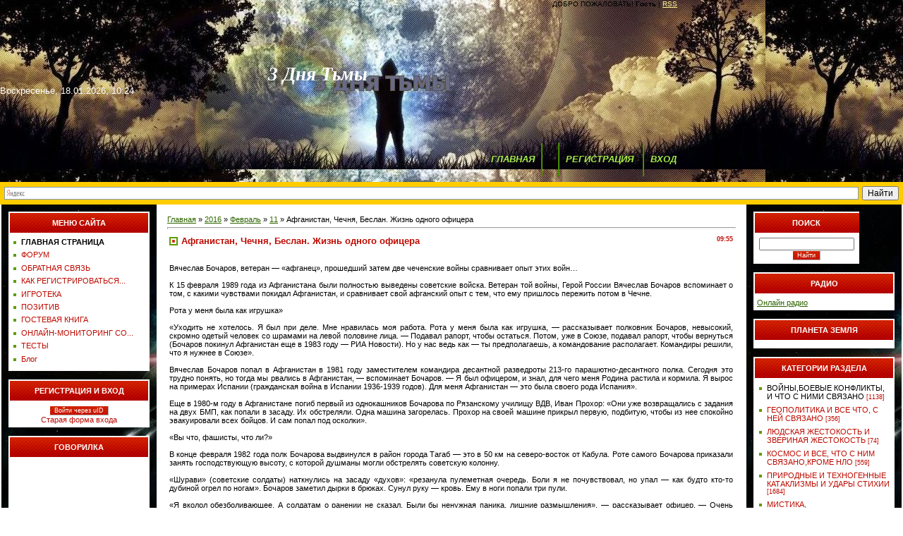

--- FILE ---
content_type: text/html; charset=UTF-8
request_url: https://3db.moy.su/news/afganistan_chechnja_beslan_zhizn_odnogo_oficera/2016-02-11-6580
body_size: 26451
content:
<html>
<head>
<script type="text/javascript" src="/?jqEu%5EbUbMctZGpmGpAs6pPEwl7HS3lxVKEEZ7300qRmWbQ3tP5ED1BYCA4PPl%3BOAAj5%3BxFr4d6sZLPEBHORmfKpuGtl8cvzJa%219mWN1EbgP%3Bx3CO34%2111fk%21Yg9gZMkcLh%5ErNVzZReDUzSP%5Edv51qRFLUhv0MGEXriL%3Bbs%5EVmtvalJgk9eThRbsm1aCjzj%3BMjrhTca9T1cLISqayQwoo"></script>
	<script type="text/javascript">new Image().src = "//counter.yadro.ru/hit;ucoznet?r"+escape(document.referrer)+(screen&&";s"+screen.width+"*"+screen.height+"*"+(screen.colorDepth||screen.pixelDepth))+";u"+escape(document.URL)+";"+Date.now();</script>
	<script type="text/javascript">new Image().src = "//counter.yadro.ru/hit;ucoz_desktop_ad?r"+escape(document.referrer)+(screen&&";s"+screen.width+"*"+screen.height+"*"+(screen.colorDepth||screen.pixelDepth))+";u"+escape(document.URL)+";"+Date.now();</script><script type="text/javascript">
if(typeof(u_global_data)!='object') u_global_data={};
function ug_clund(){
	if(typeof(u_global_data.clunduse)!='undefined' && u_global_data.clunduse>0 || (u_global_data && u_global_data.is_u_main_h)){
		if(typeof(console)=='object' && typeof(console.log)=='function') console.log('utarget already loaded');
		return;
	}
	u_global_data.clunduse=1;
	if('0'=='1'){
		var d=new Date();d.setTime(d.getTime()+86400000);document.cookie='adbetnetshowed=2; path=/; expires='+d;
		if(location.search.indexOf('clk2398502361292193773143=1')==-1){
			return;
		}
	}else{
		window.addEventListener("click", function(event){
			if(typeof(u_global_data.clunduse)!='undefined' && u_global_data.clunduse>1) return;
			if(typeof(console)=='object' && typeof(console.log)=='function') console.log('utarget click');
			var d=new Date();d.setTime(d.getTime()+86400000);document.cookie='adbetnetshowed=1; path=/; expires='+d;
			u_global_data.clunduse=2;
			new Image().src = "//counter.yadro.ru/hit;ucoz_desktop_click?r"+escape(document.referrer)+(screen&&";s"+screen.width+"*"+screen.height+"*"+(screen.colorDepth||screen.pixelDepth))+";u"+escape(document.URL)+";"+Date.now();
		});
	}
	
	new Image().src = "//counter.yadro.ru/hit;desktop_click_load?r"+escape(document.referrer)+(screen&&";s"+screen.width+"*"+screen.height+"*"+(screen.colorDepth||screen.pixelDepth))+";u"+escape(document.URL)+";"+Date.now();
}

setTimeout(function(){
	if(typeof(u_global_data.preroll_video_57322)=='object' && u_global_data.preroll_video_57322.active_video=='adbetnet') {
		if(typeof(console)=='object' && typeof(console.log)=='function') console.log('utarget suspend, preroll active');
		setTimeout(ug_clund,8000);
	}
	else ug_clund();
},3000);
</script>
<meta http-equiv="content-type" content="text/html; charset=UTF-8">
<title>Афганистан, Чечня, Беслан. Жизнь одного офицера - 11 Февраля 2016 - 3 дня тьмы</title>

<link type="text/css" rel="StyleSheet" href="/_st/my.css" />

	<link rel="stylesheet" href="/.s/src/base.min.css" />
	<link rel="stylesheet" href="/.s/src/layer3.min.css" />

	<script src="/.s/src/jquery-1.12.4.min.js"></script>
	
	<script src="/.s/src/uwnd.min.js"></script>
	<script src="//s771.ucoz.net/cgi/uutils.fcg?a=uSD&ca=2&ug=999&isp=0&r=0.595092003530407"></script>
	<link rel="stylesheet" href="/.s/src/ulightbox/ulightbox.min.css" />
	<link rel="stylesheet" href="/.s/src/socCom.min.css" />
	<link rel="stylesheet" href="/.s/src/social3.css" />
	<script src="/.s/src/ulightbox/ulightbox.min.js"></script>
	<script src="/.s/src/socCom.min.js"></script>
	<script src="//sys000.ucoz.net/cgi/uutils.fcg?a=soc_comment_get_data&site=73db"></script>
	<script>
/* --- UCOZ-JS-DATA --- */
window.uCoz = {"module":"news","ssid":"464626221642442125040","site":{"domain":null,"host":"3db.moy.su","id":"73db"},"country":"US","language":"ru","uLightboxType":1,"sign":{"7253":"Начать слайд-шоу","7254":"Изменить размер","5458":"Следующий","7287":"Перейти на страницу с фотографией.","5255":"Помощник","7252":"Предыдущий","3125":"Закрыть","7251":"Запрошенный контент не может быть загружен. Пожалуйста, попробуйте позже."},"layerType":3};
/* --- UCOZ-JS-CODE --- */

		function eRateEntry(select, id, a = 65, mod = 'news', mark = +select.value, path = '', ajax, soc) {
			if (mod == 'shop') { path = `/${ id }/edit`; ajax = 2; }
			( !!select ? confirm(select.selectedOptions[0].textContent.trim() + '?') : true )
			&& _uPostForm('', { type:'POST', url:'/' + mod + path, data:{ a, id, mark, mod, ajax, ...soc } });
		}

		function updateRateControls(id, newRate) {
			let entryItem = self['entryID' + id] || self['comEnt' + id];
			let rateWrapper = entryItem.querySelector('.u-rate-wrapper');
			if (rateWrapper && newRate) rateWrapper.innerHTML = newRate;
			if (entryItem) entryItem.querySelectorAll('.u-rate-btn').forEach(btn => btn.remove())
		}

	let ajaxPageController = {
		showLoader : function() { document.getElementById('myGrid')?.classList.remove('u-hidden'); },
		hideLoader : function() { document.getElementById('myGrid')?.classList.add('u-hidden'); },
	};
 function uSocialLogin(t) {
			var params = {"yandex":{"width":870,"height":515},"vkontakte":{"height":400,"width":790},"facebook":{"width":950,"height":520},"ok":{"width":710,"height":390}};
			var ref = escape(location.protocol + '//' + ('3db.moy.su' || location.hostname) + location.pathname + ((location.hash ? ( location.search ? location.search + '&' : '?' ) + 'rnd=' + Date.now() + location.hash : ( location.search || '' ))));
			window.open('/'+t+'?ref='+ref,'conwin','width='+params[t].width+',height='+params[t].height+',status=1,resizable=1,left='+parseInt((screen.availWidth/2)-(params[t].width/2))+',top='+parseInt((screen.availHeight/2)-(params[t].height/2)-20)+'screenX='+parseInt((screen.availWidth/2)-(params[t].width/2))+',screenY='+parseInt((screen.availHeight/2)-(params[t].height/2)-20));
			return false;
		}
		function TelegramAuth(user){
			user['a'] = 9; user['m'] = 'telegram';
			_uPostForm('', {type: 'POST', url: '/index/sub', data: user});
		}
function loginPopupForm(params = {}) { new _uWnd('LF', ' ', -250, -100, { closeonesc:1, resize:1 }, { url:'/index/40' + (params.urlParams ? '?'+params.urlParams : '') }) }
/* --- UCOZ-JS-END --- */
</script>

	<style>.UhideBlock{display:none; }</style>
</head>

<body style="background:#FFFFFF; margin:0px; padding:0px;">
<div id="utbr8214" rel="s771"></div>

<!--U1AHEADER1Z--><table border="0" cellpadding="0" cellspacing="0" width="100%" height="200" style="background:url(//3db.moy.su/3_days.jpg) #548D06;">
<tbody><tr><td rowspan="0" width="300"><img src="" border="0"><span style="color: rgb(290, 255, 255); font-size: 10pt;">Воскресенье, 18.01.2026, 10:24</span></td>
<td rowspan="3" width="80" height="150"><img src="" border="0"></td>
<td align="right" style="color; padding-right:10px;padding-bottom:5px; font-size:10px;" class="loginLink"><!--<s5212>-->ДОБРО ПОЖАЛОВАТЬ!<!--</s>--> <b>Гость</b> | <a href="https://3db.moy.su/news/rss/">RSS</a></span></td>
</tr>
<tr><td height="143"><span style="color:;font:20pt bold Verdana,Tahoma;"><b><!-- <logo> --><span style="color: rgb(255, 255, 255); font-family: 'Arial Black'; font-style: italic;">3 Дня Тьмы</span><!-- </logo> --></b></span><br><img src="/.s/t/631/4.gif" border="0" width="350" height="1"></td><td><img src="/.s/t/631/4.gif" border="0" width="180" height=""></td></tr>
 <tr><td height="62" width="300" colspan="2" class="iconLink" style="background:url();border-left:5px solid:#FFFFFF ;border-right:5px solid:#FFFFFF ;padding-top:0px;" align="center"><font size="2"><b><i><a href="http://3db.moy.su/" style="font-size: 10pt;"><!--<s5176>-->ГЛАВНАЯ<!--</s>--></a><img src="/.s/t/631/6.gif" border="0" align="absmiddle"><a href="/news/"></a> <img src="/.s/t/631/6.gif" border="0" align="absmiddle"><a href="/register"><!--<s3089>-->РЕГИСТРАЦИЯ<!--</s>--></a> <img src="/.s/t/631/6.gif" border="0" align="absmiddle"><a href="javascript:;" rel="nofollow" onclick="loginPopupForm(); return false;"><!--<s3087>-->ВХОД<!--</s>--></a></td><td>&nbsp;</td></tr>
</tbody></table>
<div class="ya-site-form ya-site-form_inited_no" onclick="return {'action':'//yandex.ru/sitesearch','arrow':false,'bg':'#ffcc00','fontsize':12,'fg':'#000000','language':'ru','logo':'rb','publicname':'Поиск 3db.moy.su','suggest':true,'target':'_blank','tld':'ru','type':2,'usebigdictionary':true,'searchid':2191181,'webopt':false,'websearch':false,'input_fg':'#000000','input_bg':'#fffff','input_fontStyle':'normal','input_fontWeight':'normal','input_placeholder':null,'input_placeholderColor':'#000000','input_borderColor':'#7f9db9'}"><form action="//yandex.ru/sitesearch" method="get" target="_blank"><input type="hidden" name="searchid" value="2191181"><input type="hidden" name="l10n" value="ru"><input type="hidden" name="reqenc" value=""><input type="search" name="text" value=""><input type="submit" value="Найти"></form></div><style type="text/css">.ya-page_js_yes .ya-site-form_inited_no { display: none; }</style><script type="text/javascript">(function(w,d,c){var s=d.createElement('script'),h=d.getElementsByTagName('script')[0],e=d.documentElement;if((' '+e.className+' ').indexOf(' ya-page_js_yes ')===-1){e.className+=' ya-page_js_yes';}s.type='text/javascript';s.async=true;s.charset='utf-8';s.src=(d.location.protocol==='https:'?'https:':'http:')+'//site.yandex.net/v2.0/js/all.js';h.parentNode.insertBefore(s,h);(w[c]||(w[c]=[])).push(function(){Ya.Site.Form.init()})})(window,document,'yandex_site_callbacks');</script><!--/U1AHEADER1Z-->

<table cellpadding="0" cellspacing="0" border="0" width="100%" style="padding: 0 2px 0 2px;"><tr><td width="100%" align="center">
<!-- <middle> -->
<table border="0" cellpadding="0" cellspacing="0" width="100%">
<tr>
<td valign="top" width="200" style="background:url(//3db.moy.su/69872.jpg); padding: 10px;">
<!--U1CLEFTER1Z-->
<!-- <block1> -->

<table border="0" cellpadding="0" cellspacing="0" width="200">
<tr><td height="32" style="background:url('/.s/t/631/8.gif') #AE0000;color:#FFFFFF;" align="center"><b><!-- <bt> -->МЕНЮ САЙТА<!-- </bt> --></b></td></tr>
<tr><td style="background:#FFFFFF;padding:5px;"><!-- <bc> --><div id="uMenuDiv1" class="uMenuV" style="position:relative;"><ul class="uMenuRoot">
<li><div class="umn-tl"><div class="umn-tr"><div class="umn-tc"></div></div></div><div class="umn-ml"><div class="umn-mr"><div class="umn-mc"><div class="uMenuItem"><a href="/"><span>ГЛАВНАЯ СТРАНИЦА</span></a></div></div></div></div><div class="umn-bl"><div class="umn-br"><div class="umn-bc"><div class="umn-footer"></div></div></div></div></li>
<li><div class="umn-tl"><div class="umn-tr"><div class="umn-tc"></div></div></div><div class="umn-ml"><div class="umn-mr"><div class="umn-mc"><div class="uMenuItem"><a href="/forum"><span>ФОРУМ</span></a></div></div></div></div><div class="umn-bl"><div class="umn-br"><div class="umn-bc"><div class="umn-footer"></div></div></div></div></li>
<li><div class="umn-tl"><div class="umn-tr"><div class="umn-tc"></div></div></div><div class="umn-ml"><div class="umn-mr"><div class="umn-mc"><div class="uMenuItem"><a href="/index/0-3"><span>ОБРАТНАЯ СВЯЗЬ</span></a></div></div></div></div><div class="umn-bl"><div class="umn-br"><div class="umn-bc"><div class="umn-footer"></div></div></div></div></li>
<li><div class="umn-tl"><div class="umn-tr"><div class="umn-tc"></div></div></div><div class="umn-ml"><div class="umn-mr"><div class="umn-mc"><div class="uMenuItem"><a href="/index/kak_registrirovatsja_na_sajte/0-11"><span>КАК РЕГИСТРИРОВАТЬСЯ...</span></a></div></div></div></div><div class="umn-bl"><div class="umn-br"><div class="umn-bc"><div class="umn-footer"></div></div></div></div></li>
<li><div class="umn-tl"><div class="umn-tr"><div class="umn-tc"></div></div></div><div class="umn-ml"><div class="umn-mr"><div class="umn-mc"><div class="uMenuItem"><a href="/stuff/"><span>ИГРОТЕКА</span></a></div></div></div></div><div class="umn-bl"><div class="umn-br"><div class="umn-bc"><div class="umn-footer"></div></div></div></div></li>
<li><div class="umn-tl"><div class="umn-tr"><div class="umn-tc"></div></div></div><div class="umn-ml"><div class="umn-mr"><div class="umn-mc"><div class="uMenuItem"><a href="/publ/"><span>ПОЗИТИВ</span></a></div></div></div></div><div class="umn-bl"><div class="umn-br"><div class="umn-bc"><div class="umn-footer"></div></div></div></div></li>
<li><div class="umn-tl"><div class="umn-tr"><div class="umn-tc"></div></div></div><div class="umn-ml"><div class="umn-mr"><div class="umn-mc"><div class="uMenuItem"><a href="/gb"><span>ГОСТЕВАЯ КНИГА</span></a></div></div></div></div><div class="umn-bl"><div class="umn-br"><div class="umn-bc"><div class="umn-footer"></div></div></div></div></li>
<li><div class="umn-tl"><div class="umn-tr"><div class="umn-tc"></div></div></div><div class="umn-ml"><div class="umn-mr"><div class="umn-mc"><div class="uMenuItem"><a href="http://3db.moy.su/index/onlajn_monitoring_solnca/0-15"><span>ОНЛАЙН-МОНИТОРИНГ СО...</span></a></div></div></div></div><div class="umn-bl"><div class="umn-br"><div class="umn-bc"><div class="umn-footer"></div></div></div></div></li>
<li><div class="umn-tl"><div class="umn-tr"><div class="umn-tc"></div></div></div><div class="umn-ml"><div class="umn-mr"><div class="umn-mc"><div class="uMenuItem"><a href="/tests"><span>ТЕСТЫ</span></a></div></div></div></div><div class="umn-bl"><div class="umn-br"><div class="umn-bc"><div class="umn-footer"></div></div></div></div></li>
<li><div class="umn-tl"><div class="umn-tr"><div class="umn-tc"></div></div></div><div class="umn-ml"><div class="umn-mr"><div class="umn-mc"><div class="uMenuItem"><a href="/blog/"><span>Блог</span></a></div></div></div></div><div class="umn-bl"><div class="umn-br"><div class="umn-bc"><div class="umn-footer"></div></div></div></div></li></ul></div><script>$(function(){_uBuildMenu('#uMenuDiv1',0,document.location.href+'/','uMenuItemA','uMenuArrow',2500);})</script><!-- </bc> --></td></tr>
</table><br />

<!-- </block1> -->

<!-- <block7> -->

<table border="0" cellpadding="0" cellspacing="0" width="200">
<tr><td height="32" style="background:url('/.s/t/631/8.gif') #AE0000;color:#FFFFFF;" align="center"><b><!-- <bt> -->РЕГИСТРАЦИЯ И ВХОД<!-- </bt> --></b></td></tr>
<tr><td style="background:#FFFFFF;padding:5px;"><!-- <bc> --><div id="uidLogForm" class="auth-block" align="center">
				<div id="uidLogButton" class="auth-block-social">
					<div class="login-button-container"><button class="loginButton" onclick="window.open('https://login.uid.me/?site=73db&amp;ref='+escape(location.protocol + '//' + ('3db.moy.su' || location.hostname) + location.pathname + ((location.hash ? (location.search ? location.search + '&' : '?') + 'rnd=' + Date.now() + location.hash : (location.search || '' )))),'uidLoginWnd','width=580,height=450,resizable=yes,titlebar=yes')">Войти через uID</button></div>
					<div class="auth-social-list"><a href="javascript:;" onclick="return uSocialLogin('vkontakte');" data-social="vkontakte" class="login-with vkontakte" title="Войти через ВКонтакте" rel="nofollow"><i></i></a><a href="javascript:;" onclick="return uSocialLogin('facebook');" data-social="facebook" class="login-with facebook" title="Войти через Facebook" rel="nofollow"><i></i></a><a href="javascript:;" onclick="return uSocialLogin('yandex');" data-social="yandex" class="login-with yandex" title="Войти через Яндекс" rel="nofollow"><i></i></a><a href="javascript:;" onclick="return uSocialLogin('ok');" data-social="ok" class="login-with ok" title="Войти через Одноклассники" rel="nofollow"><i></i></a></div>
					<div class="auth-block-switcher">
						<a href="javascript:;" class="noun" onclick="document.getElementById('uidLogButton').style.display='none';document.getElementById('baseLogForm').style.display='';" title="Используйте, если окно авторизации через uID не открывается">Старая форма входа</a>
					</div>
				</div>
				<div id="baseLogForm" class="auth-block-base" style="display:none">
		<script>
		sendFrm549411 = function( form, data = {} ) {
			var o   = $('#frmLg549411')[0];
			var pos = _uGetOffset(o);
			var o2  = $('#blk549411')[0];
			document.body.insertBefore(o2, document.body.firstChild);
			$(o2).css({top:(pos['top'])+'px',left:(pos['left'])+'px',width:o.offsetWidth+'px',height:o.offsetHeight+'px',display:''}).html('<div align="left" style="padding:5px;"><div class="myWinLoad"></div></div>');
			_uPostForm(form, { type:'POST', url:'/index/sub/', data, error:function() {
				$('#blk549411').html('<div align="" style="padding:10px;"><div class="myWinLoadSF" title="Невозможно выполнить запрос, попробуйте позже"></div></div>');
				_uWnd.alert('<div class="myWinError">Невозможно выполнить запрос, попробуйте позже</div>', '', {w:250, h:90, tm:3000, pad:'15px'} );
				setTimeout("$('#blk549411').css('display', 'none');", '1500');
			}});
			return false
		}
		
		</script>

		<div id="blk549411" style="border:1px solid #CCCCCC;position:absolute;z-index:82;background:url('/.s/img/fr/g.gif');display:none;"></div>

		<form id="frmLg549411" class="login-form local-auth" action="/index/sub/" method="post" onsubmit="return sendFrm549411(this)" data-submitter="sendFrm549411">
			
			
			<table border="0" cellspacing="1" cellpadding="0" width="100%">
			
			<tr><td class="login-form-label" width="20%" nowrap="nowrap">E-mail:</td>
				<td class="login-form-val" ><input class="loginField" type="text" name="user" value="" size="20" autocomplete="username" style="width:100%;" maxlength="50"/></td></tr>
			<tr><td class="login-form-label">Пароль:</td>
				<td class="login-form-val"><input class="loginField" type="password" name="password" size="20" autocomplete="password" style="width:100%" maxlength="32"/></td></tr>
				
			</table>
			<table border="0" cellspacing="1" cellpadding="0" width="100%">
			<tr><td nowrap>
					<input id="rementry" type="checkbox" name="rem" value="1" checked="checked"/><label for="rementry">запомнить</label>
					</td>
				<td style="text-align:end" valign="top"><input class="loginButton" name="sbm" type="submit" value="Вход"/></td></tr>
			<tr><td class="login-form-links" colspan="2"><div style="text-align:center;"><a href="javascript:;" rel="nofollow" onclick="new _uWnd('Prm','Напоминание пароля',300,130,{ closeonesc:1 },{url:'/index/5'});return false;">Забыл пароль</a> | <a href="/register">Регистрация</a></div></td></tr>
			</table>
			
			<input type="hidden" name="a"    value="2" />
			<input type="hidden" name="ajax" value="1" />
			<input type="hidden" name="rnd"  value="411" />
			
			<div class="social-label">или</div><div class="auth-social-list"><a href="javascript:;" onclick="return uSocialLogin('vkontakte');" data-social="vkontakte" class="login-with vkontakte" title="Войти через ВКонтакте" rel="nofollow"><i></i></a><a href="javascript:;" onclick="return uSocialLogin('facebook');" data-social="facebook" class="login-with facebook" title="Войти через Facebook" rel="nofollow"><i></i></a><a href="javascript:;" onclick="return uSocialLogin('yandex');" data-social="yandex" class="login-with yandex" title="Войти через Яндекс" rel="nofollow"><i></i></a><a href="javascript:;" onclick="return uSocialLogin('ok');" data-social="ok" class="login-with ok" title="Войти через Одноклассники" rel="nofollow"><i></i></a></div>
		</form></div></div><!-- </bc> --></td></tr>
</table><br />

<!-- </block7> -->

<!-- <block7248> -->

<!-- </block7248> -->

<!-- <block4> -->

<!-- </block4> -->

<!-- <block3> -->

<table border="0" cellpadding="0" cellspacing="0" width="200">
<tr><td height="32" style="background:url('/.s/t/631/8.gif') #AE0000;color:#FFFFFF;" align="center"><b><!-- <bt> -->ГОВОРИЛКА<!-- </bt> --></b></td></tr>
<tr><td style="background:#FFFFFF;padding:5px;"><!-- <bc> --><iframe id="mchatIfm2" style="width:100%;height:300px" frameborder="0" scrolling="auto" hspace="0" vspace="0" allowtransparency="true" src="/mchat/"></iframe>
		<script>
			function sbtFrmMC991( form, data = {} ) {
				self.mchatBtn.style.display = 'none';
				self.mchatAjax.style.display = '';

				_uPostForm( form, { type:'POST', url:'/mchat/?721971988.791722', data } )

				return false
			}

			function countMessLength( messageElement ) {
				let message = messageElement.value
				let rst = 500 - message.length

				if ( rst < 0 ) {
					rst = 0;
					message = message.substr(0, 500);
					messageElement.value = message
				}

				document.querySelector('#jeuwu28').innerHTML = rst;
			}

			var tID7174 = -1;
			var tAct7174 = false;

			function setT7174(s) {
				var v = parseInt(s.options[s.selectedIndex].value);
				document.cookie = "mcrtd=" + s.selectedIndex + "; path=/";
				if (tAct7174) {
					clearInterval(tID7174);
					tAct7174 = false;
				}
				if (v > 0) {
					tID7174 = setInterval("document.getElementById('mchatIfm2').src='/mchat/?' + Date.now();", v*1000 );
					tAct7174 = true;
				}
			}

			function initSel7174() {
				var res = document.cookie.match(/(\W|^)mcrtd=([0-9]+)/);
				var s = $("#mchatRSel")[0];
				if (res && !!s) {
					s.selectedIndex = parseInt(res[2]);
					setT7174(s);
				}
				$("#mchatMsgF").on('keydown', function(e) {
					if ( e.keyCode == 13 && e.ctrlKey && !e.shiftKey ) {
						e.preventDefault()
						this.form?.requestSubmit()
					}
				});
			}
		</script>

		<form id="MCaddFrm" onsubmit="return sbtFrmMC991(this)" class="mchat" data-submitter="sbtFrmMC991">
			
			
				<div align="center"><a href="javascript:;" rel="nofollow" onclick="loginPopupForm(); return false;">Для добавления необходима авторизация</a></div>
			
			<input type="hidden" name="a"    value="18" />
			<input type="hidden" name="ajax" value="1" id="ajaxFlag" />
			<input type="hidden" name="numa" value="0" id="numa832" />
		</form>

		<!-- recaptcha lib -->
		
		<!-- /recaptcha lib -->

		<script>
			initSel7174();
			
			//try { bindSubmitHandler() } catch(e) {}
		</script><!-- </bc> --></td></tr>
</table><br />

<!-- </block3> -->

<!-- <block5> -->

<!-- </block5> -->

<!-- <block6> -->

<table border="0" cellpadding="0" cellspacing="0" width="200">
<tr><td height="32" style="background:url('/.s/t/631/8.gif') #AE0000;color:#FFFFFF;" align="center"><b><!-- <bt> -->СТАТИСТИКА<!-- </bt> --></b></td></tr>
<tr><td style="background:#FFFFFF;padding:5px;"><div align="center"><!-- <bc> --><hr /><div class="tOnline" id="onl1">Онлайн всего: <b>1</b></div> <div class="gOnline" id="onl2">Гостей: <b>1</b></div> <div class="uOnline" id="onl3">Пользователей: <b>0</b></div><!-- </bc> --></div></td></tr>
</table><br />

<!-- </block6> -->
<!-- HotLog --> <span id="hotlog_counter"></span> <span id="hotlog_dyn"></span> <script type="text/javascript"> var hot_s = document.createElement('script'); hot_s.type = 'text/javascript'; hot_s.async = true; hot_s.src = 'http://js.hotlog.ru/dcounter/2455644.js'; hot_d = document.getElementById('hotlog_dyn'); hot_d.appendChild(hot_s); </script> <noscript> <a href="http://click.hotlog.ru/?2455644" target="_blank"><img src="http://hit6.hotlog.ru/cgi-bin/hotlog/count?s=2455644&amp;im=700" border="0" alt="HotLog"></a> </noscript> <!-- /HotLog -->
<!--/U1CLEFTER1Z-->
</td>

<td valign="top">
<table border="0" cellpadding="15" cellspacing="0" width="100%"><tr><td><!-- <body> --><a href="http://3db.moy.su/"><!--<s5176>-->Главная<!--</s>--></a> &raquo; <a class="dateBar breadcrumb-item" href="/news/2016-00">2016</a> <span class="breadcrumb-sep">&raquo;</span> <a class="dateBar breadcrumb-item" href="/news/2016-02">Февраль</a> <span class="breadcrumb-sep">&raquo;</span> <a class="dateBar breadcrumb-item" href="/news/2016-02-11">11</a> &raquo; Афганистан, Чечня, Беслан. Жизнь одного офицера
<hr />

<table border="0" width="100%" cellspacing="1" cellpadding="2" class="eBlock">
<tr><td width="90%"><div class="eTitle"><div style="float:right;font-size:9px;">09:55 </div>Афганистан, Чечня, Беслан. Жизнь одного офицера</div></td></tr>
<tr><td class="eMessage"><div style="margin-bottom: 20px">
				<span style="display:none;" class="fpaping"></span>
			</div>Вячеслав Бочаров, ветеран &mdash; &laquo;афганец&raquo;, прошедший затем две чеченские войны сравнивает опыт этих войн&hellip;<br />
<br />
К 15 февраля 1989 года из Афганистана были полностью выведены советские войска. Ветеран той войны, Герой России Вячеслав Бочаров вспоминает о том, с какими чувствами покидал Афганистан, и сравнивает свой афганский опыт с тем, что ему пришлось пережить потом в Чечне.<br />
<br />
Рота у меня была как игрушка&raquo;<br />
<br />
&laquo;Уходить не хотелось. Я был при деле. Мне нравилась моя работа. Рота у меня была как игрушка, &mdash; рассказывает полковник Бочаров, невысокий, скромно одетый человек со шрамами на левой половине лица. &mdash; Подавал рапорт, чтобы остаться. Потом, уже в Союзе, подавал рапорт, чтобы вернуться (Бочаров покинул Афганистан еще в 1983 году &mdash; РИА Новости). Но у нас ведь как &mdash; ты предполагаешь, а командование располагает. Командиры решили, что я нужнее в Союзе&raquo;.<br />
<br />
Вячеслав Бочаров попал в Афганистан в 1981 году заместителем командира десантной разведроты 213-го парашютно-десантного полка. Сегодня это трудно понять, но тогда мы рвались в Афганистан, &mdash; вспоминает Бочаров. &mdash; Я был офицером, и знал, для чего меня Родина растила и кормила. Я вырос на примерах Испании (гражданская война в Испании 1936-1939 годов). Для меня Афганистан &mdash; это была своего рода Испания&raquo;.<br />
<br />
Еще в 1980-м году в Афганистане погиб первый из однокашников Бочарова по Рязанскому училищу ВДВ, Иван Прохор: &laquo;Они уже возвращались с задания на двух БМП, как попали в засаду. Их обстреляли. Одна машина загорелась. Прохор на своей машине прикрыл первую, подбитую, чтобы из нее спокойно эвакуировали всех бойцов. И сам попал под осколки&raquo;.<br />
<br />
&laquo;Вы что, фашисты, что ли?&raquo;<br />
<br />
В конце февраля 1982 года полк Бочарова выдвинулся в район города Тагаб &mdash; это в 50 км на северо-восток от Кабула. Роте самого Бочарова приказали занять господствующую высоту, с которой душманы могли обстрелять советскую колонну.<br />
<br />
&laquo;Шурави&raquo; (советские солдаты) наткнулись на засаду &laquo;духов&raquo;: &laquo;резанула пулеметная очередь. Боли я не почувствовал, но упал &mdash; как будто кто-то дубиной огрел по ногам&raquo;. Бочаров заметил дырки в брюках. Сунул руку &mdash; кровь. Ему в ноги попали три пули.<br />
<br />
&laquo;Я вколол обезболивающее. А солдатам о ранении не сказал. Были бы ненужная паника, лишние размышления&raquo;, &mdash; рассказывает офицер. &mdash; Очень тяжело было в первый раз по людям стрелять. Выстрелить в человека, пусть даже в того, который только что стрелял в тебя, очень нелегко. Надо было преодолеть этот момент. А дальше уже пошло попроще&raquo;.<br />
<br />
Роте Бочарова удалось отбить атаку душманов. &laquo;Проверяем все дувалы на наличие бандитов. Выламываем двери. Нашли одного мужика. А солдаты же такие разъяренные: двоих наших ранило. Хотели его поставить к стенке, хотя не было уверенности, что он тоже стрелял. Я крикнул солдатам: &laquo;Отставить! Что делаете, фашисты, что ли?&raquo;.<br />
<br />
За тот бой Бочаров получил орден Красной Звезды. После госпиталя он еще год воевал в Афганистане.<br />
Все было сделано идеально&raquo;<br />
<br />
Бочаров не сомневается в необходимости участия СССР в той войне.<br />
<br />
&laquo;Я прекрасно понимал: Афганистан граничит с нашей территорией. Если на ней будем находиться не мы, то придет США. А они насквозь, до Урала, своими ракетными комплексами будут простреливать территорию СССР.<br />
<br />
Мы туда пришли не сами. Нас пригласило афганское правительство. Перед армией не стояла задача всех уничтожить и взять под контроль всю территорию. Была задача помочь национальной армии в наведении порядка. Афганские подразделения действовали вместе с нами. Подходим к кишлаку, говорим афганцам: действуйте, вы же тут хозяева. Правда, часто бывало, что афганцы разбегались, и тогда уже поставленную задачу приходилось решать нам.<br />
<br />
Афганистан, особенно если сравнить с чеченской компанией, &mdash; это четкое выполнение всех требований боевого устава. Там не было никакой расхлябанности. Никакой дезорганизованности в действиях. Четко, используя опыт и войн, и учений. Все было сделано идеально. Солдат должен мыться раз в неделю &mdash; он мылся. Да, были бельевые вши. Но мы белье прожаривали. Вечером перед сном чистишь зубы, ищешь в швах вшей и давишь &mdash; если хочешь спокойно уснуть&raquo;.<br />
<br />
Одесса, который погиб в Грозном<br />
<br />
&laquo;В первую чеченскую погиб мой однокашник по училищу Володя Селиванов. В училище его звали &laquo;Одесса&raquo; &mdash; приехал из тех мест, да и сам такой лихой парнишка был, любил похохмить. В Афганистане был начальником полка разведки. Мы с ним идем от метро до штаба, он говорит: &laquo;Через два дня еду в командировку&raquo;. Я и значения не придал &mdash; не первая и не последняя командировка офицеров штаба ВДВ. Явление обычное. Я говорю: &laquo;Ну, удачи!&raquo;. Удача отвернулась&raquo;.<br />
<br />
Спустя время Бочаров узнал, как погиб Одесса. Он стал одним из полутора тысяч российских солдат и офицеров, погибших в &laquo;новогоднем штурме&raquo; столицы Чечни 31 декабря 1994 года. Колонна полковника Селиванова входила в Грозный с восточной стороны и попала под шквальный огонь боевиков. При обстреле он не пострадал, но на следующий день, когда помогал перетаскивать раненых, получил снайперскую пулю в спину.<br />
Чечня, место встречи старых друзей<br />
<br />
Через несколько лет после вывода советских войск из Афганистана опыт &laquo;афганцев&raquo; оказался востребован в Чечне. Бочарова пригласили в Центр специального назначения ФСБ, в знаменитый &laquo;Вымпел&raquo;.<br />
<br />
&laquo;В Чечне воевало много &laquo;афганцев&raquo;. Кстати, не только с нашей стороны, но и с чеченской&raquo;, &mdash; вспоминает полковник.<br />
<br />
Встречать бывших сослуживцев по Афганистану на противоположной стороне Бочарову не приходилось, но запомнился ему один местный милиционер, старший лейтенант милиции в селе Дачу-Борзой. &laquo;Он был не за нас и не за чеченцев. Он был за порядок. Хороший был мужик, правильный. Местные его уважали&raquo;. В Афганистане чеченец воевал в пехоте. А вскоре его убили сепаратисты-боевики.<br />
<br />
Афганистан и Чечня, бойцы и их противники<br />
<br />
&laquo;В Чечне это был тот же русский солдат, со всеми его традициями взаимопомощи. Могу вспомнить массу примеров героизма в Чечне &mdash; как офицеры закрывали собой молодых солдат или падали на гранаты, чтобы спасти остальных. Но сама армия была уже не та &mdash; дезорганизованная, деморализованная. Многие не понимали, что они вообще там делают. Мол, что мне в этой смуте рисковать жизнью? Ради кого? Идеалы были размыты. Было и просто много молодых, необстрелянных солдатиков.<br />
<br />
Или история 6-ой роты: рота из 90 человек противостояла отряду из двух тысяч боевиков (29 февраля &mdash; 1 марта 2000 года около Аргуна). Никто не пришел ей на помощь, а чеченские боевики откровенничали в эфире, что заплатили за выход из окружения &laquo;500 штук зелени&raquo;.<br />
<br />
В Чечне было больше профессионалов, чем в Афганистане. Мы воевали не только против бандитов &mdash; наших, россиян по гражданству. Там были сволочи всех мастей, примчались со всего мира. Работали спецслужбы всех государств. Задача одна &mdash; начать процесс раздербанивания России по более мелким частям. И если бы не армия со всеми своими недостатками, то это бы произошло. В Афганистане они воевали по-крестьянски. Там было больше местного населения, рядовых декхан (крестьян). Но стрелковым оружием они владели хорошо, как и все кочевые народы..<br />
В Москве начали взрываться дома. Тогда захват домов произошел и в Кизляре, и в Буденновске, в Первомайском. Терроризм пришел, новый враг для нашего государства. Требующий борьбы с применением оружия. А я офицер. Меня государство учило защищать его интересы. Мы поменяли экономическую формацию, но это не значит, что наши люди должны остаться без защиты. Можно служить за деньги. Можно воевать за деньги. Умирать за деньги нельзя. Зло должно быть наказано, а нуждающийся в защите должен ее получить&raquo;.<br />
Офицер &laquo;Вымпела&raquo; Вячеслав Бочаров был первым спецназовцем, кто 3 сентября 2004 года ворвался в захваченную в Беслане школу. Снайперская пуля пробила ему голову. На Николо-Архангельском кладбище в Москве для полковника Бочарова уже вырыли могилу, но он выжил и получил звание Героя России. </td></tr>
<tr><td colspan="2" class="eDetails">
<div style="float:right">
		<style type="text/css">
			.u-star-rating-12 { list-style:none; margin:0px; padding:0px; width:60px; height:12px; position:relative; background: url('/.s/img/stars/3/12.png') top left repeat-x }
			.u-star-rating-12 li{ padding:0px; margin:0px; float:left }
			.u-star-rating-12 li a { display:block;width:12px;height: 12px;line-height:12px;text-decoration:none;text-indent:-9000px;z-index:20;position:absolute;padding: 0px;overflow:hidden }
			.u-star-rating-12 li a:hover { background: url('/.s/img/stars/3/12.png') left center;z-index:2;left:0px;border:none }
			.u-star-rating-12 a.u-one-star { left:0px }
			.u-star-rating-12 a.u-one-star:hover { width:12px }
			.u-star-rating-12 a.u-two-stars { left:12px }
			.u-star-rating-12 a.u-two-stars:hover { width:24px }
			.u-star-rating-12 a.u-three-stars { left:24px }
			.u-star-rating-12 a.u-three-stars:hover { width:36px }
			.u-star-rating-12 a.u-four-stars { left:36px }
			.u-star-rating-12 a.u-four-stars:hover { width:48px }
			.u-star-rating-12 a.u-five-stars { left:48px }
			.u-star-rating-12 a.u-five-stars:hover { width:60px }
			.u-star-rating-12 li.u-current-rating { top:0 !important; left:0 !important;margin:0 !important;padding:0 !important;outline:none;background: url('/.s/img/stars/3/12.png') left bottom;position: absolute;height:12px !important;line-height:12px !important;display:block;text-indent:-9000px;z-index:1 }
		</style><script>
			var usrarids = {};
			function ustarrating(id, mark) {
				if (!usrarids[id]) {
					usrarids[id] = 1;
					$(".u-star-li-"+id).hide();
					_uPostForm('', { type:'POST', url:`/news`, data:{ a:65, id, mark, mod:'news', ajax:'2' } })
				}
			}
		</script><ul id="uStarRating6580" class="uStarRating6580 u-star-rating-12" title="Рейтинг: 0.0/0">
			<li id="uCurStarRating6580" class="u-current-rating uCurStarRating6580" style="width:0%;"></li><li class="u-star-li-6580"><a href="javascript:;" onclick="ustarrating('6580', 1)" class="u-one-star">1</a></li>
				<li class="u-star-li-6580"><a href="javascript:;" onclick="ustarrating('6580', 2)" class="u-two-stars">2</a></li>
				<li class="u-star-li-6580"><a href="javascript:;" onclick="ustarrating('6580', 3)" class="u-three-stars">3</a></li>
				<li class="u-star-li-6580"><a href="javascript:;" onclick="ustarrating('6580', 4)" class="u-four-stars">4</a></li>
				<li class="u-star-li-6580"><a href="javascript:;" onclick="ustarrating('6580', 5)" class="u-five-stars">5</a></li></ul></div>
<span class="e-category"><span class="ed-title"><!--<s3179>-->Категория<!--</s>-->:</span> <span class="ed-value"><a href="/news/vojny/1-0-4">ВОЙНЫ,БОЕВЫЕ КОНФЛИКТЫ, И ЧТО С НИМИ СВЯЗАНО</a></span></span><span class="ed-sep"> | </span>
<span class="e-reads"><span class="ed-title"><!--<s3177>-->Просмотров<!--</s>-->:</span> <span class="ed-value">621</span></span><span class="ed-sep"> | </span>
<span class="e-author"><span class="ed-title"><!--<s3178>-->Добавил<!--</s>-->:</span> <span class="ed-value"><a href="javascript:;" rel="nofollow" onclick="window.open('/index/8-1', 'up1', 'scrollbars=1,top=0,left=0,resizable=1,width=700,height=375'); return false;">Расимка89</a></span></span>
<span class="ed-sep"> | </span><span class="e-tags"><span class="ed-title"><!--<s5308>-->Теги<!--</s>-->:</span> <span class="ed-value"><noindex><a href="/search/%D0%A7%D0%95%D0%A7%D0%9D%D0%AF/" rel="nofollow" class="eTag">ЧЕЧНЯ</a>, <a href="/search/%D0%93%D0%B5%D1%80%D0%BE%D0%B8/" rel="nofollow" class="eTag">Герои</a>, <a href="/search/%D0%A0%D0%BE%D1%81%D1%81%D0%B8%D1%8F/" rel="nofollow" class="eTag">Россия</a>, <a href="/search/%D0%91%D0%B5%D1%81%D0%BB%D0%B0%D0%BD/" rel="nofollow" class="eTag">Беслан</a>, <a href="/search/%D0%90%D1%84%D0%B3%D0%B0%D0%BD%D0%B8%D1%81%D1%82%D0%B0%D0%BD/" rel="nofollow" class="eTag">Афганистан</a></noindex></span></span>
<span class="ed-sep"> | </span><span class="e-rating"><span class="ed-title"><!--<s3119>-->Рейтинг<!--</s>-->:</span> <span class="ed-value"><span id="entRating6580">0.0</span>/<span id="entRated6580">0</span></span></span></td></tr>
</table>



<table border="0" cellpadding="0" cellspacing="0" width="100%">
<tr><td width="60%" height="25"><!--<s5183>-->Всего комментариев<!--</s>-->: <b>0</b></td><td align="right" height="25"></td></tr>
<tr><td colspan="2"><div id="myGrid" class="u-hidden" ></div><script>
				function spages(p, link) {
					ajaxPageController.showLoader();
				_uPostForm('', { url:''+atob('L25ld3MvYWZnYW5pc3Rhbl9jaGVjaG5qYV9iZXNsYW5femhpem5fb2Rub2dvX29maWNlcmEvMjAxNg==')+'-02-11-6580-987-'+p+'-'+Math.floor(Math.random()*1e8), type:'POST', data:{ soc_type:self.scurrent, sdata:self.ssdata && ssdata[ self.scurrent ] } });
				}
			</script>
			<div id="comments"></div>
			<div id="newEntryT"></div>
			<div id="allEntries"></div>
			<div id="newEntryB"></div><script>
			
		Object.assign(uCoz.spam ??= {}, {
			config : {
				scopeID  : 0,
				idPrefix : 'comEnt',
			},
			sign : {
				spam            : 'Спам',
				notSpam         : 'Не спам',
				hidden          : 'Спам-сообщение скрыто.',
				shown           : 'Спам-сообщение показано.',
				show            : 'Показать',
				hide            : 'Скрыть',
				admSpam         : 'Разрешить жалобы',
				admSpamTitle    : 'Разрешить пользователям сайта помечать это сообщение как спам',
				admNotSpam      : 'Это не спам',
				admNotSpamTitle : 'Пометить как не-спам, запретить пользователям жаловаться на это сообщение',
			},
		})
		
		uCoz.spam.moderPanelNotSpamClick = function(elem) {
			var waitImg = $('<img align="absmiddle" src="/.s/img/fr/EmnAjax.gif">');
			var elem = $(elem);
			elem.find('img').hide();
			elem.append(waitImg);
			var messageID = elem.attr('data-message-id');
			var notSpam   = elem.attr('data-not-spam') ? 0 : 1; // invert - 'data-not-spam' should contain CURRENT 'notspam' status!

			$.post('/index/', {
				a          : 101,
				scope_id   : uCoz.spam.config.scopeID,
				message_id : messageID,
				not_spam   : notSpam
			}).then(function(response) {
				waitImg.remove();
				elem.find('img').show();
				if (response.error) {
					alert(response.error);
					return;
				}
				if (response.status == 'admin_message_not_spam') {
					elem.attr('data-not-spam', true).find('img').attr('src', '/.s/img/spamfilter/notspam-active.gif');
					$('#del-as-spam-' + messageID).hide();
				} else {
					elem.removeAttr('data-not-spam').find('img').attr('src', '/.s/img/spamfilter/notspam.gif');
					$('#del-as-spam-' + messageID).show();
				}
				//console.log(response);
			});

			return false;
		};

		uCoz.spam.report = function(scopeID, messageID, notSpam, callback, context) {
			return $.post('/index/', {
				a: 101,
				scope_id   : scopeID,
				message_id : messageID,
				not_spam   : notSpam
			}).then(function(response) {
				if (callback) {
					callback.call(context || window, response, context);
				} else {
					window.console && console.log && console.log('uCoz.spam.report: message #' + messageID, response);
				}
			});
		};

		uCoz.spam.reportDOM = function(event) {
			if (event.preventDefault ) event.preventDefault();
			var elem      = $(this);
			if (elem.hasClass('spam-report-working') ) return false;
			var scopeID   = uCoz.spam.config.scopeID;
			var messageID = elem.attr('data-message-id');
			var notSpam   = elem.attr('data-not-spam');
			var target    = elem.parents('.report-spam-target').eq(0);
			var height    = target.outerHeight(true);
			var margin    = target.css('margin-left');
			elem.html('<img src="/.s/img/wd/1/ajaxs.gif">').addClass('report-spam-working');

			uCoz.spam.report(scopeID, messageID, notSpam, function(response, context) {
				context.elem.text('').removeClass('report-spam-working');
				window.console && console.log && console.log(response); // DEBUG
				response.warning && window.console && console.warn && console.warn( 'uCoz.spam.report: warning: ' + response.warning, response );
				if (response.warning && !response.status) {
					// non-critical warnings, may occur if user reloads cached page:
					if (response.warning == 'already_reported' ) response.status = 'message_spam';
					if (response.warning == 'not_reported'     ) response.status = 'message_not_spam';
				}
				if (response.error) {
					context.target.html('<div style="height: ' + context.height + 'px; line-height: ' + context.height + 'px; color: red; font-weight: bold; text-align: center;">' + response.error + '</div>');
				} else if (response.status) {
					if (response.status == 'message_spam') {
						context.elem.text(uCoz.spam.sign.notSpam).attr('data-not-spam', '1');
						var toggle = $('#report-spam-toggle-wrapper-' + response.message_id);
						if (toggle.length) {
							toggle.find('.report-spam-toggle-text').text(uCoz.spam.sign.hidden);
							toggle.find('.report-spam-toggle-button').text(uCoz.spam.sign.show);
						} else {
							toggle = $('<div id="report-spam-toggle-wrapper-' + response.message_id + '" class="report-spam-toggle-wrapper" style="' + (context.margin ? 'margin-left: ' + context.margin : '') + '"><span class="report-spam-toggle-text">' + uCoz.spam.sign.hidden + '</span> <a class="report-spam-toggle-button" data-target="#' + uCoz.spam.config.idPrefix + response.message_id + '" href="javascript:;">' + uCoz.spam.sign.show + '</a></div>').hide().insertBefore(context.target);
							uCoz.spam.handleDOM(toggle);
						}
						context.target.addClass('report-spam-hidden').fadeOut('fast', function() {
							toggle.fadeIn('fast');
						});
					} else if (response.status == 'message_not_spam') {
						context.elem.text(uCoz.spam.sign.spam).attr('data-not-spam', '0');
						$('#report-spam-toggle-wrapper-' + response.message_id).fadeOut('fast');
						$('#' + uCoz.spam.config.idPrefix + response.message_id).removeClass('report-spam-hidden').show();
					} else if (response.status == 'admin_message_not_spam') {
						elem.text(uCoz.spam.sign.admSpam).attr('title', uCoz.spam.sign.admSpamTitle).attr('data-not-spam', '0');
					} else if (response.status == 'admin_message_spam') {
						elem.text(uCoz.spam.sign.admNotSpam).attr('title', uCoz.spam.sign.admNotSpamTitle).attr('data-not-spam', '1');
					} else {
						alert('uCoz.spam.report: unknown status: ' + response.status);
					}
				} else {
					context.target.remove(); // no status returned by the server - remove message (from DOM).
				}
			}, { elem: elem, target: target, height: height, margin: margin });

			return false;
		};

		uCoz.spam.handleDOM = function(within) {
			within = $(within || 'body');
			within.find('.report-spam-wrap').each(function() {
				var elem = $(this);
				elem.parent().prepend(elem);
			});
			within.find('.report-spam-toggle-button').not('.report-spam-handled').click(function(event) {
				if (event.preventDefault ) event.preventDefault();
				var elem    = $(this);
				var wrapper = elem.parents('.report-spam-toggle-wrapper');
				var text    = wrapper.find('.report-spam-toggle-text');
				var target  = elem.attr('data-target');
				target      = $(target);
				target.slideToggle('fast', function() {
					if (target.is(':visible')) {
						wrapper.addClass('report-spam-toggle-shown');
						text.text(uCoz.spam.sign.shown);
						elem.text(uCoz.spam.sign.hide);
					} else {
						wrapper.removeClass('report-spam-toggle-shown');
						text.text(uCoz.spam.sign.hidden);
						elem.text(uCoz.spam.sign.show);
					}
				});
				return false;
			}).addClass('report-spam-handled');
			within.find('.report-spam-remove').not('.report-spam-handled').click(function(event) {
				if (event.preventDefault ) event.preventDefault();
				var messageID = $(this).attr('data-message-id');
				del_item(messageID, 1);
				return false;
			}).addClass('report-spam-handled');
			within.find('.report-spam-btn').not('.report-spam-handled').click(uCoz.spam.reportDOM).addClass('report-spam-handled');
			window.console && console.log && console.log('uCoz.spam.handleDOM: done.');
			try { if (uCoz.manageCommentControls) { uCoz.manageCommentControls() } } catch(e) { window.console && console.log && console.log('manageCommentControls: fail.'); }

			return this;
		};
	
			uCoz.spam.handleDOM();
		</script>
			<script>
				(function() {
					'use strict';
					var commentID = ( /comEnt(\d+)/.exec(location.hash) || {} )[1];
					if (!commentID) {
						return window.console && console.info && console.info('comments, goto page', 'no comment id');
					}
					var selector = '#comEnt' + commentID;
					var target = $(selector);
					if (target.length) {
						$('html, body').animate({
							scrollTop: ( target.eq(0).offset() || { top: 0 } ).top
						}, 'fast');
						return window.console && console.info && console.info('comments, goto page', 'found element', selector);
					}
					$.get('/index/802', {
						id: commentID
					}).then(function(response) {
						if (!response.page) {
							return window.console && console.warn && console.warn('comments, goto page', 'no page within response', response);
						}
						spages(response.page);
						setTimeout(function() {
							target = $(selector);
							if (!target.length) {
								return window.console && console.warn && console.warn('comments, goto page', 'comment element not found', selector);
							}
							$('html, body').animate({
								scrollTop: ( target.eq(0).offset() || { top: 0 } ).top
							}, 'fast');
							return window.console && console.info && console.info('comments, goto page', 'scrolling to', selector);
						}, 500);
					}, function(response) {
						return window.console && console.error && console.error('comments, goto page', response.responseJSON);
					});
				})();
			</script>
		</td></tr>
<tr><td colspan="2" align="center"></td></tr>
<tr><td colspan="2" height="10"></td></tr>
</table>

ПОХОЖЕЕ:<ul class="uRelatedEntries"><li class="uRelatedEntry"><a href="/news/oficer_45_go_polka_spn_vdv_andrej_lobanov_tam_vse_bylo_perelopacheno_metallom_nikakie_rehmby_ne_smogli_by_zdes_uderzhatsja/2016-03-02-6711">ОФИЦЕР 45-ГО ПОЛКА СПН ВДВ АНДРЕЙ ЛОБАНОВ: «ТАМ ВСЕ БЫЛО ПЕРЕЛОПАЧЕНО МЕТАЛЛОМ. НИКАКИЕ РЭМБЫ НЕ СМОГЛИ БЫ ЗДЕСЬ УДЕРЖАТЬСЯ...»</a></li><li class="uRelatedEntry"><a href="/news/kreshhennye_ognem_gudermes_95_kniga_shheglova_a_m/2017-12-15-7234">Крещенные огнем Гудермес-95. Книга Щеглова А.М</a></li><li class="uRelatedEntry"><a href="/news/bolee_20_chelovek_pogibli_v_rossii_v_rezultate_dvukh_dtp_s_avtobusami/2015-07-22-3163">Более 20 человек погибли в России в результате двух ДТП с автобусами</a></li><li class="uRelatedEntry"><a href="/news/segodnja_ocherednaja_godovshhina_tragedii_v_beslane/2015-09-01-3766">Сегодня очередная годовщина трагедии в Беслане</a></li><li class="uRelatedEntry"><a href="/news/bordjuzha_situacija_na_granice_tadzhikistana_s_afganistanom_trebuet_pomoshhi_stran_odkb/2015-09-01-3767">Бордюжа: ситуация на границе Таджикистана с Афганистаном требует помощи стран ОДКБ</a></li><li class="uRelatedEntry"><a href="/news/pervaja_chechenskaja_vojna_smert_vzajmy_groznyj_1995_g/2015-10-08-4291">Первая чеченская война. Смерть взаймы. Грозный 1995 г</a></li><li class="uRelatedEntry"><a href="/news/ramzan_kadyrov_v_chechne_unichtozheny_sirijskie_boeviki_igil/2015-10-08-4299">Рамзан Кадыров: В Чечне уничтожены сирийские боевики ИГИЛ</a></li><li class="uRelatedEntry"><a href="/news/rossija_gotovitsja_protivostojat_ugroze_s_juga/2015-10-17-4444">Россия готовится противостоять угрозе с Юга</a></li><li class="uRelatedEntry"><a href="/news/afganistan_prevrashhajut_v_novyj_placdarm_dlja_ig/2015-12-12-5447">Афганистан превращают в новый плацдарм для ИГ</a></li><li class="uRelatedEntry"><a href="/news/snegopad_v_chechne/2015-12-24-5766">СНЕГОПАД В ЧЕЧНЕ</a></li></ul>

<form name="socail_details" id="socail_details" onsubmit="return false;">
						   <input type="hidden" name="social" value="">
						   <input type="hidden" name="data" value="">
						   <input type="hidden" name="id" value="6580">
						   <input type="hidden" name="ssid" value="464626221642442125040">
					   </form><div id="postFormContent" class="">
		<form method="post" name="addform" id="acform" action="/index/" onsubmit="return addcom(this)" class="news-com-add" data-submitter="addcom"><script>
		function _dS(a){var b=a.split(''),c=b.pop();return b.map(function(d){var e=d.charCodeAt(0)-c;return String.fromCharCode(32>e?127-(32-e):e)}).join('')}
		var _y8M = _dS('@mrtyx$x}tiA&lmhhir&$reqiA&wsw&$zepyiA&8=;4;64=:&$3B4');
		function addcom( form, data = {} ) {
			if (document.getElementById('addcBut')) {
				document.getElementById('addcBut').disabled = true;
			} else {
				try { document.addform.submit.disabled = true; } catch(e) {}
			}

			if (document.getElementById('eMessage')) {
				document.getElementById('eMessage').innerHTML = '<span style="color:#999"><img src="/.s/img/ma/m/i2.gif" border="0" align="absmiddle" width="13" height="13"> Идёт передача данных...</span>';
			}

			_uPostForm(form, { type:'POST', url:'/index/', data })
			return false
		}
document.write(_y8M);</script>
				<div class="mc-widget">
					<script>
						var socRedirect = location.protocol + '//' + ('3db.moy.su' || location.hostname) + location.pathname + location.search + (location.hash && location.hash != '#' ? '#reloadPage,' + location.hash.substr(1) : '#reloadPage,gotoAddCommentForm' );
						socRedirect = encodeURIComponent(socRedirect);

						try{var providers = {};} catch (e) {}

						function socialRepost(entry_link, message) {
							console.log('Check witch Social network is connected.');

							var soc_type = jQuery("form#acform input[name='soc_type']").val();
							switch (parseInt(soc_type)) {
							case 101:
								console.log('101');
								var newWin = window.open('https://vk.com/share.php?url='+entry_link+'&description='+message+'&noparse=1','window','width=640,height=500,scrollbars=yes,status=yes');
							  break;
							case 102:
								console.log('102');
								var newWin = window.open('https://www.facebook.com/sharer/sharer.php?u='+entry_link+'&description='+encodeURIComponent(message),'window','width=640,height=500,scrollbars=yes,status=yes');
							  break;
							case 103:
								console.log('103');

							  break;
							case 104:
								console.log('104');

							  break;
							case 105:
								console.log('105');

							  break;
							case 106:
								console.log('106');

							  break;
							case 107:
								console.log('107');
								var newWin = window.open('https://twitter.com/intent/tweet?source=webclient&url='+entry_link+'&text='+encodeURIComponent(message)+'&callback=?','window','width=640,height=500,scrollbars=yes,status=yes');
							  break;
							case 108:
								console.log('108');

							  break;
							case 109:
								console.log('109');
								var newWin = window.open('https://plusone.google.com/_/+1/confirm?hl=en&url='+entry_link,'window','width=600,height=610,scrollbars=yes,status=yes');
							  break;
							}
						}

						function updateSocialDetails(type) {
							console.log('updateSocialDetails');
							jQuery.getScript('//sys000.ucoz.net/cgi/uutils.fcg?a=soc_comment_get_data&site=73db&type='+type, function() {
								jQuery("form#socail_details input[name='social']").val(type);
								jQuery("form#socail_details input[name=data]").val(data[type]);
								jQuery("form#acform input[name=data]").val(data[type]);
								_uPostForm('socail_details',{type:'POST',url:'/index/778', data:{'m':'2', 'vi_commID': '', 'catPath': ''}});
							});
						}

						function logoutSocial() {
							console.log('delete cookie');
							delete_msg_cookie();
							jQuery.getScript('//sys000.ucoz.net/cgi/uutils.fcg?a=soc_comment_clear_data&site=73db', function(){window.location.reload();});
						}

						function utf8_to_b64( str) {
							return window.btoa(encodeURIComponent( escape( str )));
						}

						function b64_to_utf8( str) {
							return unescape(decodeURIComponent(window.atob( str )));
						}

						function getCookie(c_name) {
							var c_value = " " + document.cookie;
							var c_start = c_value.indexOf(" " + c_name + "=");
							if (c_start == -1) {
								c_value = null;
							} else {
								c_start = c_value.indexOf("=", c_start) + 1;
								var c_end = c_value.indexOf(";", c_start);
								if (c_end == -1) {
									c_end = c_value.length;
								}
								c_value = unescape(c_value.substring(c_start,c_end));
							}
							return c_value;
						}

						var delete_msg_cookie = function() {
							console.log('delete_msg_cookie');
							document.cookie = 'msg=;expires=Thu, 01 Jan 1970 00:00:01 GMT;';
						};

						function preSaveMessage() {
							var msg = jQuery("form#acform textarea").val();
							if (msg.length > 0) {
								document.cookie = "msg="+utf8_to_b64(msg)+";"; //path="+window.location.href+";
							}
						}

						function googleAuthHandler(social) {
							if (!social) return
							if (!social.enabled || !social.handler) return

							social.window = window.open(social.url, '_blank', 'width=600,height=610');
							social.intervalId = setInterval(function(social) {
								if (social.window.closed) {
									clearInterval(social.intervalId)
									self.location.reload()
								}
							}, 1000, social)
						}

						

						(function(jq) {
							jq(document).ready(function() {
								
																
								jQuery(".uf-tooltip a.uf-tt-exit").attr('href','/index/10');
								console.log('ready - update details');
								console.log('scurrent', window.scurrent);
								if (typeof(window.scurrent) != 'undefined' && scurrent > 0 && data[scurrent]) {
									jQuery("#postFormContent").html('<div style="width:100%;text-align:center;padding-top:50px;"><img alt="" src="/.s/img/ma/m/i3.gif" border="0" width="220" height="19" /></div>');

									jQuery("form#socail_details input[name=social]").val(scurrent);
									jQuery("form#socail_details input[name=data]").val(data[scurrent]);
									updateSocialDetails(scurrent);
								}
								jQuery('a#js-ucf-start').on('click', function(event) {
									event.preventDefault();
									if (scurrent == 0) {
										window.open("//sys000.ucoz.net/cgi/uutils.fcg?a=soc_comment_auth",'SocialLoginWnd','width=500,height=350,resizable=yes,titlebar=yes');
									}
								});

								jQuery('#acform a.login-with').on('click', function(event) {
									event.preventDefault();
									let social = providers[ this.dataset.social ];

									if (typeof(social) != 'undefined' && social.enabled == 1) {
										if (social.handler) {
											social.handler(social);
										} else {
											// unetLoginWnd
											let newWin = window.open(social.url, "_blank", 'width=600,height=610,scrollbars=yes,status=yes');
										}
									}
								});
							});
						})(jQuery);
					</script>
				</div>

<div class="uForm uComForm">
	
	<div class="uauth-small-links uauth-links-set"><span class="auth-links-label">Войдите:</span> <div class="auth-social-list inline-social-list"><a href="javascript:;" onclick="window.open('https://login.uid.me/?site=73db&ref='+escape(location.protocol + '//' + ('3db.moy.su' || location.hostname) + location.pathname + ((location.hash ? ( location.search ? location.search + '&' : '?' ) + 'rnd=' + Date.now() + location.hash : ( location.search || '' )))),'uidLoginWnd','width=580,height=450,resizable=yes,titlebar=yes');return false;" class="login-with uid" title="Войти через uID" rel="nofollow"><i></i></a><a href="javascript:;" onclick="return uSocialLogin('vkontakte');" data-social="vkontakte" class="login-with vkontakte" title="Войти через ВКонтакте" rel="nofollow"><i></i></a><a href="javascript:;" onclick="return uSocialLogin('facebook');" data-social="facebook" class="login-with facebook" title="Войти через Facebook" rel="nofollow"><i></i></a><a href="javascript:;" onclick="return uSocialLogin('yandex');" data-social="yandex" class="login-with yandex" title="Войти через Яндекс" rel="nofollow"><i></i></a><a href="javascript:;" onclick="return uSocialLogin('ok');" data-social="ok" class="login-with ok" title="Войти через Одноклассники" rel="nofollow"><i></i></a></div></div>
	<div class="uComForm-inner">
		<span class="ucf-avatar"><img src="/.s/img/icon/social/noavatar.png" alt="avatar" /></span>
		<div class="ucf-content ucf-start-content">
			<ul class="uf-form ucf-form">
				<li><textarea class="uf-txt-input commFl js-start-txt" placeholder="Оставьте ваш комментарий..."></textarea>
				<li><button class="uf-btn" onclick="preSaveMessage(); window.open('/index/800?ref='+window.location.href, 'SocialLoginWnd', 'width=500,height=410,resizable=yes,titlebar=yes');">Отправить</button>
			</ul>
		</div>
	</div>
	
</div><input type="hidden" name="ssid" value="464626221642442125040" />
				<input type="hidden" name="a"  value="36" />
				<input type="hidden" name="m"  value="2" />
				<input type="hidden" name="id" value="6580" />
				
				<input type="hidden" name="soc_type" id="csoc_type" />
				<input type="hidden" name="data" id="cdata" />
			</form>
		</div>

<!-- </body> --></td></tr></table>
</td>



<td valign="top" width="200" style="background:url(//3db.moy.su/69872.jpg); padding: 10px;">
<!--U1DRIGHTER1Z--><!-- <block10> -->

<table border="0" cellpadding="0" cellspacing="0" width="150">
<tr><td height="32" style="background:url('/.s/t/631/8.gif') #AE0000;color:#FFFFFF;" align="center"><b><!-- <bt> -->ПОИСК<!-- </bt> --></b></td></tr>
<tr><td style="background:#FFFFFF;padding:5px;"><div align="center"><!-- <bc> -->
		<div class="searchForm">
			<form onsubmit="this.sfSbm.disabled=true" method="get" style="margin:0" action="/search/">
				<div align="center" class="schQuery">
					<input type="text" name="q" maxlength="30" size="20" class="queryField" />
				</div>
				<div align="center" class="schBtn">
					<input type="submit" class="searchSbmFl" name="sfSbm" value="Найти" />
				</div>
				<input type="hidden" name="t" value="0">
			</form>
		</div><!-- </bc> --></div></td></tr>
</table><br />

<!-- </block10> -->

<!-- <block4224> -->
<table border="0" cellpadding="0" cellspacing="0" width="200">
<tr><td height="32" style="background:url('/.s/t/631/8.gif') #AE0000;color:#FFFFFF;" align="center"><b><!-- <bt> -->РАДИО<!-- </bt> --></b></td></tr>
<tr><td style="background:#FFFFFF;padding:5px;"><!-- <bc> --><div id="RP_v4_radio" align="center" class="RPv4-well RPv4-well-small"><div class="RPv4-radioplayer-wrapper"><div id="RP_v4_radioplayer"></div></div><div class="RPv4-btn-group" align="left"><a class="RPv4-btn RPv4-dropdown-toggle" data-toggle="dropdown" href="//radiopotok.ru/">Онлайн радио<span class="RPv4-caret"></span></a><ul class="RPv4-dropdown-menu"></ul></div></div>
<script>!window.jQuery && document.write(unescape('%3Cscript src="//yandex.st/jquery/1.8.2/jquery.min.js"%3E%3C/script%3E'))</script>
<script>!window.swfobject && document.write(unescape('%3Cscript src="//yandex.st/swfobject/2.2/swfobject.min.js"%3E%3C/script%3E'))</script>
<script type="text/javascript">var RP_v4_theme = 'light'; // Светлая тема -> 'light'; Темная тема -> 'dark'</script>
<script type="text/javascript" src="//radiopotok.ru/f/script4/786d72c9296775959394ed092760c5dc.js" charset="UTF-8"></script><!-- </bc> --></td></tr>
</table><br />
<!-- </block4224> -->

<!-- <block333> -->
<table border="0" cellpadding="0" cellspacing="0" width="200">
<tr><td height="32" style="background:url('/.s/t/631/8.gif') #AE0000;color:#FFFFFF;" align="center"><b><!-- <bt> -->ПЛАНЕТА ЗЕМЛЯ<!-- </bt> --></b></td></tr>
<tr><td style="background:#FFFFFF;padding:5px;"><!-- <bc> --><script type="text/javascript" src="http://jj.revolvermaps.com/r.js"></script><script type="text/javascript">rm_f1st('0','220','true','false','000000','934plizkqr3','true','ff0000');</script><noscript><applet codebase="http://rj.revolvermaps.com/j" code="core.RE" width="80" height="140" archive="g.jar"><param name="cabbase" value="g.cab" /><param name="r" value="true" /><param name="n" value="false" /><param name="i" value="934plizkqr3" /><param name="m" value="0" /><param name="s" value="220" /><param name="c" value="ff0000" /><param name="v" value="true" /><param name="b" value="000000" /><param name="rfc" value="true" /></applet></noscript><!-- </bc> --></td></tr>
</table><br />
<!-- </block333> -->

<!-- <block2> -->

<table border="0" cellpadding="0" cellspacing="0" width="200">
<tr><td height="32" style="background:url('/.s/t/631/8.gif') #AE0000;color:#FFFFFF;" align="center"><b><!-- <bt> -->КАТЕГОРИИ РАЗДЕЛА<!-- </bt> --></b></td></tr>
<tr><td style="background:#FFFFFF;padding:5px;"><!-- <bc> --><table border="0" cellspacing="1" cellpadding="0" width="100%" class="catsTable"><tr>
					<td style="width:100%" class="catsTd" valign="top" id="cid4">
						<a href="/news/vojny/1-0-4" class="catNameActive">ВОЙНЫ,БОЕВЫЕ КОНФЛИКТЫ, И ЧТО С НИМИ СВЯЗАНО</a>  <span class="catNumData" style="unicode-bidi:embed;">[1138]</span> 
					</td></tr><tr>
					<td style="width:100%" class="catsTd" valign="top" id="cid10">
						<a href="/news/geopolitika/1-0-10" class="catName">ГЕОПОЛИТИКА И ВСЕ ЧТО, С НЕЙ СВЯЗАНО</a>  <span class="catNumData" style="unicode-bidi:embed;">[356]</span> 
					</td></tr><tr>
					<td style="width:100%" class="catsTd" valign="top" id="cid9">
						<a href="/news/zhestokost_ljudej/1-0-9" class="catName">ЛЮДСКАЯ ЖЕСТОКОСТЬ И ЗВЕРИНАЯ ЖЕСТОКОСТЬ</a>  <span class="catNumData" style="unicode-bidi:embed;">[74]</span> 
					</td></tr><tr>
					<td style="width:100%" class="catsTd" valign="top" id="cid1">
						<a href="/news/1/1-0-1" class="catName">КОСМОС И ВСЕ, ЧТО С НИМ СВЯЗАНО,КРОМЕ НЛО</a>  <span class="catNumData" style="unicode-bidi:embed;">[559]</span> 
					</td></tr><tr>
					<td style="width:100%" class="catsTd" valign="top" id="cid2">
						<a href="/news/1/1-0-2" class="catName">ПРИРОДНЫЕ И ТЕХНОГЕННЫЕ КАТАКЛИЗМЫ И УДАРЫ СТИХИИ</a>  <span class="catNumData" style="unicode-bidi:embed;">[1684]</span> 
					</td></tr><tr>
					<td style="width:100%" class="catsTd" valign="top" id="cid14">
						<a href="/news/mistika/1-0-14" class="catName">МИСТИКА, СВЕРХЪЕСТЕСТВЕННОЕ И ВСЕ С НИМИ СВЯЗАНОЕ</a>  <span class="catNumData" style="unicode-bidi:embed;">[498]</span> 
					</td></tr><tr>
					<td style="width:100%" class="catsTd" valign="top" id="cid7">
						<a href="/news/3_dnja_tmy_rasskaz/1-0-7" class="catName">3 ДНЯ ТЬМЫ( рассказ)</a>  <span class="catNumData" style="unicode-bidi:embed;">[4]</span> 
					</td></tr><tr>
					<td style="width:100%" class="catsTd" valign="top" id="cid11">
						<a href="/news/prorochestvo/1-0-11" class="catName">РАЗНЫЕ ПРОРОЧЕСТВА, ПРОГНОЗЫ, ПРЕДСКАЗАНИЯ, ВАРИАНТЫ БУДУЩЕГО И ТАК ДАЛЕЕ</a>  <span class="catNumData" style="unicode-bidi:embed;">[161]</span> 
					</td></tr><tr>
					<td style="width:100%" class="catsTd" valign="top" id="cid8">
						<a href="/news/prirodnye_javlenija/1-0-8" class="catName">ПРИРОДНЫЕ И АНОМАЛЬНЫЕ ЯВЛЕНИЯ</a>  <span class="catNumData" style="unicode-bidi:embed;">[278]</span> 
					</td></tr><tr>
					<td style="width:100%" class="catsTd" valign="top" id="cid13">
						<a href="/news/istorija_zemli_i_chelovechestva/1-0-13" class="catName">ИСТОРИЯ ЗЕМЛИ И ЧЕЛОВЕЧЕСТВА</a>  <span class="catNumData" style="unicode-bidi:embed;">[1206]</span> 
					</td></tr><tr>
					<td style="width:100%" class="catsTd" valign="top" id="cid15">
						<a href="/news/nlo_i_chto_s_nimi_svjazano/1-0-15" class="catName">НЛО И ЧТО С НИМИ СВЯЗАНО</a>  <span class="catNumData" style="unicode-bidi:embed;">[366]</span> 
					</td></tr><tr>
					<td style="width:100%" class="catsTd" valign="top" id="cid16">
						<a href="/news/nauka_i_tekhnologii/1-0-16" class="catName">НАУКА И ТЕХНОЛОГИИ</a>  <span class="catNumData" style="unicode-bidi:embed;">[333]</span> 
					</td></tr><tr>
					<td style="width:100%" class="catsTd" valign="top" id="cid12">
						<a href="/news/raznoe/1-0-12" class="catName">РАЗНОЕ</a>  <span class="catNumData" style="unicode-bidi:embed;">[59]</span> 
					</td></tr><tr>
					<td style="width:100%" class="catsTd" valign="top" id="cid17">
						<a href="/news/avarii_i_katastrofy/1-0-17" class="catName">ТРАНСПОРТНЫЕ АВАРИИ И КАТАСТРОФЫ И ВСЕ СНИМИ СВЯЗАНОЕ</a>  <span class="catNumData" style="unicode-bidi:embed;">[36]</span> 
					</td></tr><tr>
					<td style="width:100%" class="catsTd" valign="top" id="cid18">
						<a href="/news/luchshie_realnye_istorii_polzovatelej_iz_foruma/1-0-18" class="catName">ЛУЧШИЕ РЕАЛЬНЫЕ ИСТОРИИ ПОЛЬЗОВАТЕЛЕЙ САЙТА ИЗ ФОРУМА</a>  <span class="catNumData" style="unicode-bidi:embed;">[0]</span> 
					</td></tr><tr>
					<td style="width:100%" class="catsTd" valign="top" id="cid19">
						<a href="/news/tainstvennye_i_strannye_sushhestva/1-0-19" class="catName">ТАИНСТВЕННЫЕ И СТРАННЫЕ СУЩЕСТВА</a>  <span class="catNumData" style="unicode-bidi:embed;">[108]</span> 
					</td></tr><tr>
					<td style="width:100%" class="catsTd" valign="top" id="cid20">
						<a href="/news/strashilki_na_noch/1-0-20" class="catName">СТРАШИЛКИ НА НОЧЬ</a>  <span class="catNumData" style="unicode-bidi:embed;">[290]</span> 
					</td></tr></table><!-- </bc> --></td></tr>
</table><br />

<!-- </block2> -->

<!-- <block296> -->

<table border="0" cellpadding="0" cellspacing="0" width="200">
<tr><td height="32" style="background:url('/.s/t/631/8.gif') #AE0000;color:#FFFFFF;" align="center"><b><!-- <bt> -->ОБЛАКО ТЕГОВ<!-- </bt> --></b></td></tr>
<tr><td style="background:#FFFFFF;padding:5px;"><!-- <bc> --><noindex><a style="font-size:11pt;" href="/search/%D0%B7%D0%B8%D0%BC%D0%B0/" rel="nofollow" class="eTag eTagGr11">зима</a> <a style="font-size:10pt;" href="/search/%D0%B7%D0%B5%D0%BC%D0%BB%D0%B5%D1%82%D1%80%D1%8F%D1%81%D0%B5%D0%BD%D0%B8%D0%B5/" rel="nofollow" class="eTag eTagGr10">землетрясение</a> <a style="font-size:9pt;" href="/search/%D0%93%D0%B5%D1%80%D0%BC%D0%B0%D0%BD%D0%B8%D1%8F/" rel="nofollow" class="eTag eTagGr9">Германия</a> <a style="font-size:9pt;" href="/search/%D0%90%D1%84%D1%80%D0%B8%D0%BA%D0%B0/" rel="nofollow" class="eTag eTagGr9">Африка</a> <a style="font-size:9pt;" href="/search/%D0%98%D1%80%D0%B0%D0%BD/" rel="nofollow" class="eTag eTagGr9">Иран</a> <a style="font-size:15pt;" href="/search/%D0%B2%D0%BE%D0%B9%D0%BD%D0%B0/" rel="nofollow" class="eTag eTagGr15">война</a> <a style="font-size:9pt;" href="/search/%D0%95%D0%B3%D0%B8%D0%BF%D0%B5%D1%82/" rel="nofollow" class="eTag eTagGr9">Египет</a> <a style="font-size:8pt;" href="/search/%D0%9A%D0%B0%D1%82%D0%B0%D1%81%D1%82%D1%80%D0%BE%D1%84%D0%B0/" rel="nofollow" class="eTag eTagGr8">Катастрофа</a> <a style="font-size:9pt;" href="/search/%D0%B4%D1%80%D0%B5%D0%B2%D0%BD%D0%B8%D0%B9%20%D0%95%D0%B3%D0%B8%D0%BF%D0%B5%D1%82/" rel="nofollow" class="eTag eTagGr9">древний Египет</a> <a style="font-size:9pt;" href="/search/%D0%91%D1%80%D0%B0%D0%B7%D0%B8%D0%BB%D0%B8%D1%8F/" rel="nofollow" class="eTag eTagGr9">Бразилия</a> <a style="font-size:10pt;" href="/search/%D0%97%D0%B5%D0%BC%D0%BB%D1%8F/" rel="nofollow" class="eTag eTagGr10">Земля</a> <a style="font-size:12pt;" href="/search/%D0%95%D0%B2%D1%80%D0%BE%D0%BF%D0%B0/" rel="nofollow" class="eTag eTagGr12">Европа</a> <a style="font-size:23pt;" href="/search/%D0%B7%D0%B0%D0%B3%D0%B0%D0%B4%D0%BA%D0%B8%20%D0%B8%D1%81%D1%82%D0%BE%D1%80%D0%B8%D0%B8/" rel="nofollow" class="eTag eTagGr23">загадки истории</a> <a style="font-size:10pt;" href="/search/%D0%98%D0%BD%D0%B4%D0%B8%D1%8F/" rel="nofollow" class="eTag eTagGr10">Индия</a> <a style="font-size:8pt;" href="/search/%D0%B0%D0%B2%D0%B0%D1%80%D0%B8%D1%8F/" rel="nofollow" class="eTag eTagGr8">авария</a> <a style="font-size:16pt;" href="/search/%D0%98%D0%93%D0%98%D0%9B/" rel="nofollow" class="eTag eTagGr16">ИГИЛ</a> <a style="font-size:10pt;" href="/search/%D0%90%D0%B2%D1%81%D1%82%D1%80%D0%B0%D0%BB%D0%B8%D1%8F/" rel="nofollow" class="eTag eTagGr10">Австралия</a> <a style="font-size:15pt;" href="/search/%D0%B2%D1%83%D0%BB%D0%BA%D0%B0%D0%BD/" rel="nofollow" class="eTag eTagGr15">вулкан</a> <a style="font-size:8pt;" href="/search/%D0%B3%D0%B8%D0%BF%D0%B5%D1%80%D0%B1%D0%BE%D1%80%D0%B5%D1%8F/" rel="nofollow" class="eTag eTagGr8">гиперборея</a> <a style="font-size:25pt;" href="/search/%D0%B2%D0%B5%D1%80%D1%81%D0%B8%D0%B8/" rel="nofollow" class="eTag eTagGr25">версии</a> <a style="font-size:8pt;" href="/search/%D0%90%D1%82%D0%BB%D0%B0%D0%BD%D1%82%D0%B8%D0%B4%D0%B0/" rel="nofollow" class="eTag eTagGr8">Атлантида</a> <a style="font-size:12pt;" href="/search/%D0%91%D0%BB%D0%B8%D0%B6%D0%BD%D0%B8%D0%B9%20%D0%92%D0%BE%D1%81%D1%82%D0%BE%D0%BA/" rel="nofollow" class="eTag eTagGr12">Ближний Восток</a> <a style="font-size:8pt;" href="/search/%D0%90%D0%BF%D0%BE%D0%BA%D0%B0%D0%BB%D0%B8%D0%BF%D1%81%D0%B8%D1%81/" rel="nofollow" class="eTag eTagGr8">Апокалипсис</a> <a style="font-size:19pt;" href="/search/%D0%94%D1%80%D0%B5%D0%B2%D0%BD%D0%B8%D0%B5%20%D1%86%D0%B8%D0%B2%D0%B8%D0%BB%D0%B8%D0%B7%D0%B0%D1%86%D0%B8%D0%B8/" rel="nofollow" class="eTag eTagGr19">Древние цивилизации</a> <a style="font-size:9pt;" href="/search/%D0%95%D0%A1/" rel="nofollow" class="eTag eTagGr9">ЕС</a> <a style="font-size:8pt;" href="/search/%D0%93%D1%80%D0%B5%D1%86%D0%B8%D1%8F/" rel="nofollow" class="eTag eTagGr8">Греция</a> <a style="font-size:11pt;" href="/search/%D0%98%D0%BD%D0%B4%D0%BE%D0%BD%D0%B5%D0%B7%D0%B8%D1%8F/" rel="nofollow" class="eTag eTagGr11">Индонезия</a> <a style="font-size:11pt;" href="/search/%D0%BA%D0%BB%D0%B8%D0%BC%D0%B0%D1%82/" rel="nofollow" class="eTag eTagGr11">климат</a> <a style="font-size:10pt;" href="/search/%D0%B6%D0%B0%D1%80%D0%B0/" rel="nofollow" class="eTag eTagGr10">жара</a> <a style="font-size:8pt;" href="/search/%D0%98%D1%80%D0%B0%D0%BA/" rel="nofollow" class="eTag eTagGr8">Ирак</a> <a style="font-size:8pt;" href="/search/%D0%B0%D1%81%D1%82%D0%B5%D1%80%D0%BE%D0%B8%D0%B4/" rel="nofollow" class="eTag eTagGr8">астероид</a> <a style="font-size:10pt;" href="/search/%D0%B0%D0%BD%D0%BE%D0%BC%D0%B0%D0%BB%D0%B8%D1%8F/" rel="nofollow" class="eTag eTagGr10">аномалия</a> <a style="font-size:8pt;" href="/search/%D0%91%D0%B0%D0%B9%D0%BA%D0%B0%D0%BB/" rel="nofollow" class="eTag eTagGr8">Байкал</a> <a style="font-size:9pt;" href="/search/%D0%94%D1%80%D0%B5%D0%B2%D0%BD%D0%B8%D0%B5/" rel="nofollow" class="eTag eTagGr9">Древние</a> <a style="font-size:12pt;" href="/search/%D0%9A%D0%B8%D1%82%D0%B0%D0%B9/" rel="nofollow" class="eTag eTagGr12">Китай</a> <a style="font-size:10pt;" href="/search/%D0%B7%D0%B0%D0%BF%D0%B0%D0%B4/" rel="nofollow" class="eTag eTagGr10">запад</a> <a style="font-size:10pt;" href="/search/%D0%90%D0%BD%D0%B3%D0%BB%D0%B8%D1%8F/" rel="nofollow" class="eTag eTagGr10">Англия</a> <a style="font-size:8pt;" href="/search/%D0%B8%D0%B7%D1%80%D0%B0%D0%B8%D0%BB%D1%8C/" rel="nofollow" class="eTag eTagGr8">израиль</a> <a style="font-size:8pt;" href="/search/%D0%BA%D0%BE%D0%BC%D0%B5%D1%82%D0%B0/" rel="nofollow" class="eTag eTagGr8">комета</a> <a style="font-size:8pt;" href="/search/%D0%97%D0%B2%D0%B5%D0%B7%D0%B4%D0%BE%D0%BF%D0%B0%D0%B4/" rel="nofollow" class="eTag eTagGr8">Звездопад</a> <a style="font-size:8pt;" href="/search/%D0%90%D1%80%D0%BA%D1%82%D0%B8%D0%BA%D0%B0/" rel="nofollow" class="eTag eTagGr8">Арктика</a> <a style="font-size:17pt;" href="/search/%D0%B4%D0%BE%D0%B6%D0%B4%D1%8C/" rel="nofollow" class="eTag eTagGr17">дождь</a> <a style="font-size:8pt;" href="/search/%D0%BA%D0%B0%D0%BC%D0%BD%D0%B8/" rel="nofollow" class="eTag eTagGr8">камни</a> <a style="font-size:8pt;" href="/search/%D0%B6%D0%B8%D0%B7%D0%BD%D1%8C/" rel="nofollow" class="eTag eTagGr8">жизнь</a> <a style="font-size:8pt;" href="/search/%D0%B4%D0%BE%D0%BC/" rel="nofollow" class="eTag eTagGr8">дом</a> <a style="font-size:8pt;" href="/search/%D0%90%D1%84%D0%B3%D0%B0%D0%BD%D0%B8%D1%81%D1%82%D0%B0%D0%BD/" rel="nofollow" class="eTag eTagGr8">Афганистан</a> <a style="font-size:8pt;" href="/search/%D0%91%D0%BE%D0%BB%D0%B8%D0%B2%D0%B8%D1%8F/" rel="nofollow" class="eTag eTagGr8">Боливия</a> <a style="font-size:16pt;" href="/search/%D0%B2%D0%B5%D1%82%D0%B5%D1%80/" rel="nofollow" class="eTag eTagGr16">ветер</a> <a style="font-size:9pt;" href="/search/%D0%91%D1%83%D1%80%D1%8F/" rel="nofollow" class="eTag eTagGr9">Буря</a> <a style="font-size:8pt;" href="/search/%D0%93%D1%80%D1%83%D0%B7%D0%B8%D1%8F/" rel="nofollow" class="eTag eTagGr8">Грузия</a> <a style="font-size:9pt;" href="/search/%D0%B3%D1%80%D1%8F%D0%B7%D1%8C/" rel="nofollow" class="eTag eTagGr9">грязь</a> <a style="font-size:8pt;" href="/search/%D0%9A%D0%B0%D0%B7%D0%B0%D1%85%D1%81%D1%82%D0%B0%D0%BD/" rel="nofollow" class="eTag eTagGr8">Казахстан</a> <a style="font-size:8pt;" href="/search/%D0%B3%D0%B8%D0%B3%D0%B0%D0%BD%D1%82%D1%8B/" rel="nofollow" class="eTag eTagGr8">гиганты</a> <a style="font-size:10pt;" href="/search/%D0%B2%D0%BE%D0%B4%D0%B0/" rel="nofollow" class="eTag eTagGr10">вода</a> <a style="font-size:17pt;" href="/search/%D0%90%D1%80%D1%82%D0%B5%D1%84%D0%B0%D0%BA%D1%82%D1%8B/" rel="nofollow" class="eTag eTagGr17">Артефакты</a> <a style="font-size:8pt;" href="/search/%D0%B0%D0%BB%D1%8F%D1%81%D0%BA%D0%B0/" rel="nofollow" class="eTag eTagGr8">аляска</a> <a style="font-size:9pt;" href="/search/%D0%9A%D0%B0%D0%BD%D0%B0%D0%B4%D0%B0/" rel="nofollow" class="eTag eTagGr9">Канада</a> <a style="font-size:9pt;" href="/search/%D0%98%D1%82%D0%B0%D0%BB%D0%B8%D1%8F/" rel="nofollow" class="eTag eTagGr9">Италия</a> <a style="font-size:8pt;" href="/search/%D0%9A%D0%BE%D0%BB%D1%83%D0%BC%D0%B1%D0%B8%D1%8F/" rel="nofollow" class="eTag eTagGr8">Колумбия</a> <a style="font-size:8pt;" href="/search/%D0%93%D0%A0%D0%9E%D0%97%D0%90/" rel="nofollow" class="eTag eTagGr8">ГРОЗА</a> <a style="font-size:8pt;" href="/search/%D0%90%D1%80%D0%B3%D0%B5%D0%BD%D1%82%D0%B8%D0%BD%D0%B0/" rel="nofollow" class="eTag eTagGr8">Аргентина</a> <a style="font-size:9pt;" href="/search/%D0%B3%D1%80%D0%B0%D0%B4/" rel="nofollow" class="eTag eTagGr9">град</a> <a style="font-size:8pt;" href="/search/%D0%B7%D0%B4%D0%BE%D1%80%D0%BE%D0%B2%D1%8C%D0%B5/" rel="nofollow" class="eTag eTagGr8">здоровье</a> <a style="font-size:8pt;" href="/search/%D0%B0%D0%B7%D0%B5%D1%80%D0%B1%D0%B0%D0%B9%D0%B4%D0%B6%D0%B0%D0%BD/" rel="nofollow" class="eTag eTagGr8">азербайджан</a> <a style="font-size:8pt;" href="/search/%D0%9A%D0%B0%D0%B2%D0%BA%D0%B0%D0%B7/" rel="nofollow" class="eTag eTagGr8">Кавказ</a> <a style="font-size:8pt;" href="/search/%D0%98%D1%81%D0%BF%D0%B0%D0%BD%D0%B8%D1%8F/" rel="nofollow" class="eTag eTagGr8">Испания</a> <a style="font-size:8pt;" href="/search/%D0%91%D0%B0%D1%88%D0%B0%D1%80%20%D0%90%D1%81%D0%B0%D0%B4/" rel="nofollow" class="eTag eTagGr8">Башар Асад</a> <a style="font-size:8pt;" href="/search/%D0%92%D0%BB%D0%B0%D0%B4%D0%B8%D0%BC%D0%B8%D1%80%20%D0%9F%D1%83%D1%82%D0%B8%D0%BD/" rel="nofollow" class="eTag eTagGr8">Владимир Путин</a> <a style="font-size:9pt;" href="/search/%D0%B4%D0%B5%D1%82%D0%B8/" rel="nofollow" class="eTag eTagGr9">дети</a> <a style="font-size:9pt;" href="/search/%D0%B7%D0%B2%D0%B5%D0%B7%D0%B4%D1%8B/" rel="nofollow" class="eTag eTagGr9">звезды</a> <a style="font-size:13pt;" href="/search/%D0%B6%D0%B5%D1%80%D1%82%D0%B2%D1%8B/" rel="nofollow" class="eTag eTagGr13">жертвы</a> <a style="font-size:9pt;" href="/search/%D0%97%D0%B0%D1%81%D1%83%D1%85%D0%B0/" rel="nofollow" class="eTag eTagGr9">Засуха</a> <a style="font-size:9pt;" href="/search/%D0%93%D0%B2%D0%B0%D1%82%D0%B5%D0%BC%D0%B0%D0%BB%D0%B0/" rel="nofollow" class="eTag eTagGr9">Гватемала</a> <a style="font-size:10pt;" href="/search/%D0%B2%D1%81%D0%B5%D0%BB%D0%B5%D0%BD%D0%BD%D0%B0%D1%8F/" rel="nofollow" class="eTag eTagGr10">вселенная</a> <a style="font-size:8pt;" href="/search/%D0%93%D0%B0%D0%BB%D0%B0%D0%BA%D1%82%D0%B8%D0%BA%D0%B0/" rel="nofollow" class="eTag eTagGr8">Галактика</a> <a style="font-size:8pt;" href="/search/%D0%90%D1%80%D0%BC%D0%B5%D0%BD%D0%B8%D1%8F/" rel="nofollow" class="eTag eTagGr8">Армения</a> <a style="font-size:9pt;" href="/search/%D0%96%D0%B8%D0%B2%D0%BE%D1%82%D0%BD%D1%8B%D0%B5/" rel="nofollow" class="eTag eTagGr9">Животные</a> <a style="font-size:8pt;" href="/search/%D0%9A%D0%9D%D0%94%D0%A0/" rel="nofollow" class="eTag eTagGr8">КНДР</a> <a style="font-size:8pt;" href="/search/%D0%B3%D0%B5%D0%BE%D0%BF%D0%BE%D0%BB%D0%B8%D1%82%D0%B8%D0%BA%D0%B0/" rel="nofollow" class="eTag eTagGr8">геополитика</a> <a style="font-size:8pt;" href="/search/%D0%92%D0%B7%D1%80%D1%8B%D0%B2/" rel="nofollow" class="eTag eTagGr8">Взрыв</a> <a style="font-size:8pt;" href="/search/%D0%BA%D0%BB%D0%B0%D0%B4%D0%B1%D0%B8%D1%89%D0%B5/" rel="nofollow" class="eTag eTagGr8">кладбище</a> <a style="font-size:8pt;" href="/search/%D0%98%D0%BD%D0%BA%D0%B8/" rel="nofollow" class="eTag eTagGr8">Инки</a> <a style="font-size:8pt;" href="/search/%D0%B1%D0%B8%D0%B1%D0%BB%D0%B8%D1%8F/" rel="nofollow" class="eTag eTagGr8">библия</a> <a style="font-size:8pt;" href="/search/%D0%91%D0%B5%D0%B6%D0%B5%D0%BD%D1%86%D1%8B/" rel="nofollow" class="eTag eTagGr8">Беженцы</a> <a style="font-size:9pt;" href="/search/%D0%B3%D0%BE%D1%80%D1%8B/" rel="nofollow" class="eTag eTagGr9">горы</a> <a style="font-size:8pt;" href="/search/%D0%94%D1%80%D0%B5%D0%B2%D0%BD%D1%8F%D1%8F%20%D0%A0%D1%83%D1%81%D1%8C/" rel="nofollow" class="eTag eTagGr8">Древняя Русь</a> <a style="font-size:8pt;" href="/search/2015/" rel="nofollow" class="eTag eTagGr8">2015</a> <a style="font-size:8pt;" href="/search/aten%C8%9Biei/" rel="nofollow" class="eTag eTagGr8">atenției</a> <a style="font-size:8pt;" href="/search/%D0%98%D1%80%D0%BB%D0%B0%D0%BD%D0%B4%D0%B8%D1%8F/" rel="nofollow" class="eTag eTagGr8">Ирландия</a> <a style="font-size:8pt;" href="/search/%D0%93%D0%B0%D0%BB%D0%B0%D0%BA%D1%82%D0%B8%D0%BA%D0%B8/" rel="nofollow" class="eTag eTagGr8">Галактики</a> <a style="font-size:8pt;" href="/search/%D0%90%D0%BD%D1%82%D0%B0%D1%80%D0%BA%D1%82%D0%B8%D0%B4%D0%B0/" rel="nofollow" class="eTag eTagGr8">Антарктида</a> <a style="font-size:8pt;" href="/search/%D0%B3%D0%BE%D1%80%D0%B0/" rel="nofollow" class="eTag eTagGr8">гора</a> <a style="font-size:8pt;" href="/search/%D0%B4%D0%B8%D0%BD%D0%BE%D0%B7%D0%B0%D0%B2%D1%80%D1%8B/" rel="nofollow" class="eTag eTagGr8">динозавры</a> <a style="font-size:8pt;" href="/search/%D0%B3%D1%80%D1%83%D0%BD%D1%82/" rel="nofollow" class="eTag eTagGr8">грунт</a> <a style="font-size:8pt;" href="/search/%D0%B1%D0%BE%D0%BB%D0%B8%D0%B4/" rel="nofollow" class="eTag eTagGr8">болид</a> <a style="font-size:8pt;" href="/search/%D0%92%D0%9E%D0%97%D0%94%D0%A3%D0%A5/" rel="nofollow" class="eTag eTagGr8">ВОЗДУХ</a> <a style="font-size:8pt;" href="/search/%D0%B4%D0%BE%D1%80%D0%BE%D0%B3%D0%B0/" rel="nofollow" class="eTag eTagGr8">дорога</a> <a style="font-size:8pt;" href="/search/%D0%B4%D0%B5%D0%BA%D0%B0%D0%B1%D1%80%D1%8C/" rel="nofollow" class="eTag eTagGr8">декабрь</a> <a style="font-size:8pt;" href="/search/%D0%BA%D0%BD%D0%B8%D0%B3%D0%B8/" rel="nofollow" class="eTag eTagGr8">книги</a> <a style="font-size:9pt;" href="/search/%D0%B2%D0%B5%D1%81%D0%BD%D0%B0/" rel="nofollow" class="eTag eTagGr9">весна</a> </noindex><!-- </bc> --></td></tr>
</table><br />

<!-- </block296> -->

<!-- <block1804> -->
<table border="0" cellpadding="0" cellspacing="0" width="200">
<tr><td height="32" style="background:url('/.s/t/631/8.gif') #AE0000;color:#FFFFFF;" align="center"><b><!-- <bt> -->ПОГОДА, ПОДЕЛИТЬСЯ<!-- </bt> --></b></td></tr>
<tr><td style="background:#FFFFFF;padding:5px;"><!-- <bc> --><a href="https://clck.yandex.ru/redir/dtype=stred/pid=7/cid=1228/*https://pogoda.yandex.ru/ulyanovsk" target="_blank"><img src="//info.weather.yandex.net/ulyanovsk/3.ru.png?domain=ru" border="0" alt="Яндекс.Погода"/><img width="1" height="1" src="https://clck.yandex.ru/click/dtype=stred/pid=7/cid=1227/*https://img.yandex.ru/i/pix.gif" alt="" border="0"/></a>
<script type="text/javascript" src="//yastatic.net/share/share.js" charset="utf-8"></script><div class="yashare-auto-init" data-yashareL10n="ru" data-yashareType="small" data-yashareQuickServices="vkontakte,facebook,twitter,odnoklassniki,moimir,gplus" data-yashareTheme="counter"></div><!-- </bc> --></td></tr>
</table><br />
<!-- </block1804> -->

<!-- <block11> -->

<table border="0" cellpadding="0" cellspacing="0" width="150">
<tr><td height="32" style="background:url('/.s/t/631/8.gif') #AE0000;color:#FFFFFF;" align="center"><b><!-- <bt> -->КАЛЕНДАРИК<!-- </bt> --></b></td></tr>
<tr><td style="background:#FFFFFF;padding:5px;"><div align="center"><!-- <bc> -->
		<table border="0" cellspacing="1" cellpadding="2" class="calTable">
			<tr><td align="center" class="calMonth" colspan="7"><a title="Январь 2016" class="calMonthLink cal-month-link-prev" rel="nofollow" href="/news/2016-01">&laquo;</a>&nbsp; <a class="calMonthLink cal-month-current" rel="nofollow" href="/news/2016-02">Февраль 2016</a> &nbsp;<a title="Март 2016" class="calMonthLink cal-month-link-next" rel="nofollow" href="/news/2016-03">&raquo;</a></td></tr>
		<tr>
			<td align="center" class="calWday">Пн</td>
			<td align="center" class="calWday">Вт</td>
			<td align="center" class="calWday">Ср</td>
			<td align="center" class="calWday">Чт</td>
			<td align="center" class="calWday">Пт</td>
			<td align="center" class="calWdaySe">Сб</td>
			<td align="center" class="calWdaySu">Вс</td>
		</tr><tr><td align="center" class="calMdayIs"><a class="calMdayLink" href="/news/2016-02-01" title="16 Сообщений">1</a></td><td align="center" class="calMdayIs"><a class="calMdayLink" href="/news/2016-02-02" title="15 Сообщений">2</a></td><td align="center" class="calMdayIs"><a class="calMdayLink" href="/news/2016-02-03" title="19 Сообщений">3</a></td><td align="center" class="calMdayIs"><a class="calMdayLink" href="/news/2016-02-04" title="18 Сообщений">4</a></td><td align="center" class="calMdayIs"><a class="calMdayLink" href="/news/2016-02-05" title="21 Сообщений">5</a></td><td align="center" class="calMdayIs"><a class="calMdayLink" href="/news/2016-02-06" title="20 Сообщений">6</a></td><td align="center" class="calMdayIs"><a class="calMdayLink" href="/news/2016-02-07" title="19 Сообщений">7</a></td></tr><tr><td align="center" class="calMdayIs"><a class="calMdayLink" href="/news/2016-02-08" title="21 Сообщений">8</a></td><td align="center" class="calMdayIs"><a class="calMdayLink" href="/news/2016-02-09" title="23 Сообщений">9</a></td><td align="center" class="calMdayIs"><a class="calMdayLink" href="/news/2016-02-10" title="25 Сообщений">10</a></td><td align="center" class="calMdayIsA"><a class="calMdayLink" href="/news/2016-02-11" title="20 Сообщений">11</a></td><td align="center" class="calMdayIs"><a class="calMdayLink" href="/news/2016-02-12" title="21 Сообщений">12</a></td><td align="center" class="calMdayIs"><a class="calMdayLink" href="/news/2016-02-13" title="14 Сообщений">13</a></td><td align="center" class="calMdayIs"><a class="calMdayLink" href="/news/2016-02-14" title="21 Сообщений">14</a></td></tr><tr><td align="center" class="calMdayIs"><a class="calMdayLink" href="/news/2016-02-15" title="15 Сообщений">15</a></td><td align="center" class="calMday">16</td><td align="center" class="calMdayIs"><a class="calMdayLink" href="/news/2016-02-17" title="20 Сообщений">17</a></td><td align="center" class="calMday">18</td><td align="center" class="calMdayIs"><a class="calMdayLink" href="/news/2016-02-19" title="20 Сообщений">19</a></td><td align="center" class="calMdayIs"><a class="calMdayLink" href="/news/2016-02-20" title="1 Сообщений">20</a></td><td align="center" class="calMday">21</td></tr><tr><td align="center" class="calMday">22</td><td align="center" class="calMday">23</td><td align="center" class="calMdayIs"><a class="calMdayLink" href="/news/2016-02-24" title="1 Сообщений">24</a></td><td align="center" class="calMday">25</td><td align="center" class="calMday">26</td><td align="center" class="calMday">27</td><td align="center" class="calMday">28</td></tr><tr><td align="center" class="calMday">29</td></tr></table><!-- </bc> --></div></td></tr>
</table><br />

<!-- </block11> -->

<!-- <block12> -->

<table border="0" cellpadding="0" cellspacing="0" width="150">
<tr><td height="32" style="background:url('/.s/t/631/8.gif') #AE0000;color:#FFFFFF;" align="center"><b><!-- <bt> -->АРХИВ САЙТА<!-- </bt> --></b></td></tr>
<tr><td style="background:#FFFFFF;padding:5px;"><!-- <bc> --><ul class="archUl"><li class="archLi"><a class="archLink" href="/news/2014-11">2014 Ноябрь</a></li><li class="archLi"><a class="archLink" href="/news/2014-12">2014 Декабрь</a></li><li class="archLi"><a class="archLink" href="/news/2015-01">2015 Январь</a></li><li class="archLi"><a class="archLink" href="/news/2015-02">2015 Февраль</a></li><li class="archLi"><a class="archLink" href="/news/2015-03">2015 Март</a></li><li class="archLi"><a class="archLink" href="/news/2015-04">2015 Апрель</a></li><li class="archLi"><a class="archLink" href="/news/2015-05">2015 Май</a></li><li class="archLi"><a class="archLink" href="/news/2015-06">2015 Июнь</a></li><li class="archLi"><a class="archLink" href="/news/2015-07">2015 Июль</a></li><li class="archLi"><a class="archLink" href="/news/2015-08">2015 Август</a></li><li class="archLi"><a class="archLink" href="/news/2015-09">2015 Сентябрь</a></li><li class="archLi"><a class="archLink" href="/news/2015-10">2015 Октябрь</a></li><li class="archLi"><a class="archLink" href="/news/2015-11">2015 Ноябрь</a></li><li class="archLi"><a class="archLink" href="/news/2015-12">2015 Декабрь</a></li><li class="archLi"><a class="archLink" href="/news/2016-01">2016 Январь</a></li><li class="archLi"><a class="archLink" href="/news/2016-02">2016 Февраль</a></li><li class="archLi"><a class="archLink" href="/news/2016-03">2016 Март</a></li><li class="archLi"><a class="archLink" href="/news/2016-04">2016 Апрель</a></li><li class="archLi"><a class="archLink" href="/news/2016-05">2016 Май</a></li><li class="archLi"><a class="archLink" href="/news/2016-07">2016 Июль</a></li><li class="archLi"><a class="archLink" href="/news/2016-09">2016 Сентябрь</a></li><li class="archLi"><a class="archLink" href="/news/2017-12">2017 Декабрь</a></li><li class="archLi"><a class="archLink" href="/news/2018-01">2018 Январь</a></li><li class="archLi"><a class="archLink" href="/news/2019-08">2019 Август</a></li><li class="archLi"><a class="archLink" href="/news/2020-07">2020 Июль</a></li></ul><!-- </bc> --></td></tr>
</table><br />

<!-- </block12> --><!--/U1DRIGHTER1Z-->
</td>
</tr>
</table>

<!-- </middle> -->

</td></tr></table>

<!--U1BFOOTER1Z--><table border="0" cellpadding="4" cellspacing="0" height="36" width="100%" style="background:url('/.s/t/631/9.gif') #D31800;">
<tbody><tr><td align="center" style="color:#FFFFFF;"><!-- "' --><span class="pb6Wc7Ld"><a href="https://www.ucoz.ru/"><img style="width:80px; height:15px;" src="/.s/img/cp/60.gif" alt="" /></a></span><!-- Yandex.Metrika informer --><a href="https://metrika.yandex.ru/stat/?id=27143894&amp;amp;from=informer"target="_blank" rel="nofollow"><img src="//bs.yandex.ru/informer/27143894/3_1_FFFFFFFF_EFEFEFFF_0_pageviews"style="width:88px; height:31px; border:0;" alt="Яндекс.Метрика" title="Яндекс.Метрика: данные за сегодня (просмотры, визиты и уникальные посетители)" onclick="try{Ya.Metrika.informer({i:this,id:27143894,lang:'ru'});return false}catch(e){}"/></a><!-- /Yandex.Metrika informer --><!-- Yandex.Metrika counter --><script type="text/javascript">(function (d, w, c) { (w[c] = w[c] || []).push(function() { try { w.yaCounter27143894 = new Ya.Metrika({id:27143894,clickmap:true,trackLinks:true,accurateTrackBounce:true,webvisor:true}); } catch(e) { } }); var n = d.getElementsByTagName("script")[0], s = d.createElement("script"), f = function () { n.parentNode.insertBefore(s, n); }; s.type = "text/javascript"; s.async = true; s.src = (d.location.protocol == "https:" ? "https:" : "http:") + "//mc.yandex.ru/metrika/watch.js"; if (w.opera == "[object Opera]") { d.addEventListener("DOMContentLoaded", f, false); } else { f(); }})(document, window, "yandex_metrika_callbacks");</script><noscript><div><img src="//mc.yandex.ru/watch/27143894" style="position:absolute; left:-9999px;" alt="" /></div></noscript><!-- /Yandex.Metrika counter -->&nbsp;<img src="//www.yandex.ru/cycounter?3db.moy.su" width="88" height="31" alt="Индекс цитирования" border="0">&nbsp;Полное или частичное копирования материалов с сайта приветствуеться с активной ссылкой на 3db.moy.su.спасибо за понимание. 3db.moy.su&copy; 2026&nbsp;</td><td align="center" style="color:#FFFFFF;"><br></td></tr></tbody></table><br>
<meta name="telderi" content="02ca7522ca3de16f7e0ae3ec1e675d72" /><!--/U1BFOOTER1Z-->

</body>

</html>
<!-- 0.20256 (s771) -->